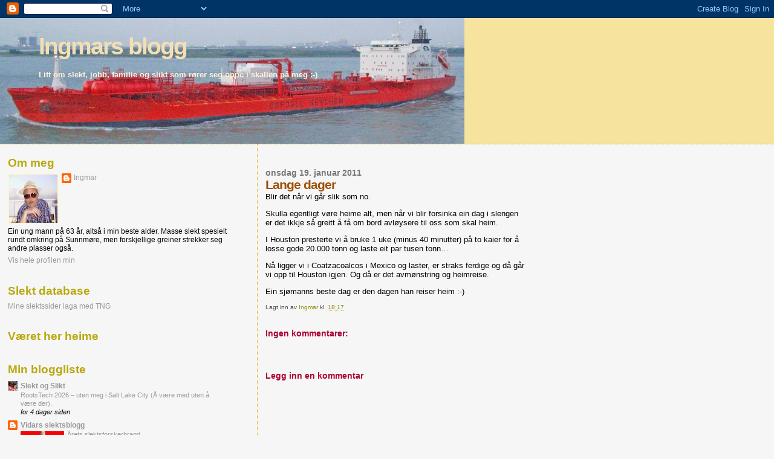

--- FILE ---
content_type: text/html; charset=UTF-8
request_url: https://ingmarsblogg.blogspot.com/2011/01/lange-dager.html
body_size: 15121
content:
<!DOCTYPE html>
<html dir='ltr'>
<head>
<link href='https://www.blogger.com/static/v1/widgets/2944754296-widget_css_bundle.css' rel='stylesheet' type='text/css'/>
<meta content='text/html; charset=UTF-8' http-equiv='Content-Type'/>
<meta content='blogger' name='generator'/>
<link href='https://ingmarsblogg.blogspot.com/favicon.ico' rel='icon' type='image/x-icon'/>
<link href='http://ingmarsblogg.blogspot.com/2011/01/lange-dager.html' rel='canonical'/>
<link rel="alternate" type="application/atom+xml" title="Ingmars blogg - Atom" href="https://ingmarsblogg.blogspot.com/feeds/posts/default" />
<link rel="alternate" type="application/rss+xml" title="Ingmars blogg - RSS" href="https://ingmarsblogg.blogspot.com/feeds/posts/default?alt=rss" />
<link rel="service.post" type="application/atom+xml" title="Ingmars blogg - Atom" href="https://www.blogger.com/feeds/5683331776291222777/posts/default" />

<link rel="alternate" type="application/atom+xml" title="Ingmars blogg - Atom" href="https://ingmarsblogg.blogspot.com/feeds/420849075623846402/comments/default" />
<!--Can't find substitution for tag [blog.ieCssRetrofitLinks]-->
<meta content='http://ingmarsblogg.blogspot.com/2011/01/lange-dager.html' property='og:url'/>
<meta content='Lange dager' property='og:title'/>
<meta content='Blir det når vi går slik som no. Skulla egentligt vøre heime alt, men når vi blir forsinka ein dag i slengen er det ikkje så greitt å få om ...' property='og:description'/>
<title>Ingmars blogg: Lange dager</title>
<style id='page-skin-1' type='text/css'><!--
/*
* Blogger Template Style
*
* Sand Dollar
* by Jason Sutter
* Updated by Blogger Team
*/
body {
margin:0px;
padding:0px;
background:#f6f6f6;
color:#000000;
font-size: small;
}
#outer-wrapper {
font:normal normal 100% 'Trebuchet MS',Trebuchet,Verdana,Sans-Serif;
}
a {
color:#DE7008;
}
a:hover {
color:#9E5205;
}
a img {
border-width: 0;
}
#content-wrapper {
padding-top: 0;
padding-right: 1em;
padding-bottom: 0;
padding-left: 1em;
}
@media all  {
div#main {
float:right;
width:66%;
padding-top:30px;
padding-right:0;
padding-bottom:10px;
padding-left:1em;
border-left:dotted 1px #e0ad12;
word-wrap: break-word; /* fix for long text breaking sidebar float in IE */
overflow: hidden;     /* fix for long non-text content breaking IE sidebar float */
}
div#sidebar {
margin-top:20px;
margin-right:0px;
margin-bottom:0px;
margin-left:0;
padding:0px;
text-align:left;
float: left;
width: 31%;
word-wrap: break-word; /* fix for long text breaking sidebar float in IE */
overflow: hidden;     /* fix for long non-text content breaking IE sidebar float */
}
}
@media handheld  {
div#main {
float:none;
width:90%;
}
div#sidebar {
padding-top:30px;
padding-right:7%;
padding-bottom:10px;
padding-left:3%;
}
}
#header {
padding-top:0px;
padding-right:0px;
padding-bottom:0px;
padding-left:0px;
margin-top:0px;
margin-right:0px;
margin-bottom:0px;
margin-left:0px;
border-bottom:dotted 1px #e0ad12;
background:#F5E39e;
}
h1 a:link  {
text-decoration:none;
color:#F5DEB3
}
h1 a:visited  {
text-decoration:none;
color:#F5DEB3
}
h1,h2,h3 {
margin: 0;
}
h1 {
padding-top:25px;
padding-right:0px;
padding-bottom:10px;
padding-left:5%;
color:#F5DEB3;
background:#fff6d2;
font:normal bold 300% Verdana,Sans-Serif;
letter-spacing:-2px;
}
h3.post-title {
color:#9E5205;
font:normal bold 160% Verdana,Sans-Serif;
letter-spacing:-1px;
}
h3.post-title a,
h3.post-title a:visited {
color: #9E5205;
}
h2.date-header  {
margin-top:10px;
margin-right:0px;
margin-bottom:0px;
margin-left:0px;
color:#777777;
font: normal bold 105% 'Trebuchet MS',Trebuchet,Verdana,Sans-serif;
}
h4 {
color:#aa0033;
}
#sidebar h2 {
color:#B8A80D;
margin:0px;
padding:0px;
font:normal bold 150% Verdana,Sans-serif;
}
#sidebar .widget {
margin-top:0px;
margin-right:0px;
margin-bottom:33px;
margin-left:0px;
padding-top:0px;
padding-right:0px;
padding-bottom:0px;
padding-left:0px;
font-size:95%;
}
#sidebar ul {
list-style-type:none;
padding-left: 0;
margin-top: 0;
}
#sidebar li {
margin-top:0px;
margin-right:0px;
margin-bottom:0px;
margin-left:0px;
padding-top:0px;
padding-right:0px;
padding-bottom:0px;
padding-left:0px;
list-style-type:none;
font-size:95%;
}
.description {
padding:0px;
margin-top:7px;
margin-right:12%;
margin-bottom:7px;
margin-left:5%;
color:#fff3dd;
background:transparent;
font:bold 100% Verdana,Sans-Serif;
}
.post {
margin-top:0px;
margin-right:0px;
margin-bottom:30px;
margin-left:0px;
}
.post strong {
color:#000000;
font-weight:bold;
}
pre,code {
color:#999999;
}
strike {
color:#999999;
}
.post-footer  {
padding:0px;
margin:0px;
color:#444444;
font-size:80%;
}
.post-footer a {
border:none;
color:#968a0a;
text-decoration:none;
}
.post-footer a:hover {
text-decoration:underline;
}
#comments {
padding:0px;
font-size:110%;
font-weight:bold;
}
.comment-author {
margin-top: 10px;
}
.comment-body {
font-size:100%;
font-weight:normal;
color:black;
}
.comment-footer {
padding-bottom:20px;
color:#444444;
font-size:80%;
font-weight:normal;
display:inline;
margin-right:10px
}
.deleted-comment  {
font-style:italic;
color:gray;
}
.comment-link  {
margin-left:.6em;
}
.profile-textblock {
clear: both;
margin-left: 0;
}
.profile-img {
float: left;
margin-top: 0;
margin-right: 5px;
margin-bottom: 5px;
margin-left: 0;
border: 2px solid #fff6d2;
}
#sidebar a:link  {
color:#999999;
text-decoration:none;
}
#sidebar a:active  {
color:#ff0000;
text-decoration:none;
}
#sidebar a:visited  {
color:sidebarlinkcolor;
text-decoration:none;
}
#sidebar a:hover {
color:#B8A80D;
text-decoration:none;
}
.feed-links {
clear: both;
line-height: 2.5em;
}
#blog-pager-newer-link {
float: left;
}
#blog-pager-older-link {
float: right;
}
#blog-pager {
text-align: center;
}
.clear {
clear: both;
}
.widget-content {
margin-top: 0.5em;
}
/** Tweaks for layout editor preview */
body#layout #outer-wrapper {
margin-top: 0;
}
body#layout #main,
body#layout #sidebar {
margin-top: 10px;
padding-top: 0;
}

--></style>
<link href='https://www.blogger.com/dyn-css/authorization.css?targetBlogID=5683331776291222777&amp;zx=2303326e-d652-4e89-ba5f-52f8939b7244' media='none' onload='if(media!=&#39;all&#39;)media=&#39;all&#39;' rel='stylesheet'/><noscript><link href='https://www.blogger.com/dyn-css/authorization.css?targetBlogID=5683331776291222777&amp;zx=2303326e-d652-4e89-ba5f-52f8939b7244' rel='stylesheet'/></noscript>
<meta name='google-adsense-platform-account' content='ca-host-pub-1556223355139109'/>
<meta name='google-adsense-platform-domain' content='blogspot.com'/>

</head>
<body>
<div class='navbar section' id='navbar'><div class='widget Navbar' data-version='1' id='Navbar1'><script type="text/javascript">
    function setAttributeOnload(object, attribute, val) {
      if(window.addEventListener) {
        window.addEventListener('load',
          function(){ object[attribute] = val; }, false);
      } else {
        window.attachEvent('onload', function(){ object[attribute] = val; });
      }
    }
  </script>
<div id="navbar-iframe-container"></div>
<script type="text/javascript" src="https://apis.google.com/js/platform.js"></script>
<script type="text/javascript">
      gapi.load("gapi.iframes:gapi.iframes.style.bubble", function() {
        if (gapi.iframes && gapi.iframes.getContext) {
          gapi.iframes.getContext().openChild({
              url: 'https://www.blogger.com/navbar/5683331776291222777?po\x3d420849075623846402\x26origin\x3dhttps://ingmarsblogg.blogspot.com',
              where: document.getElementById("navbar-iframe-container"),
              id: "navbar-iframe"
          });
        }
      });
    </script><script type="text/javascript">
(function() {
var script = document.createElement('script');
script.type = 'text/javascript';
script.src = '//pagead2.googlesyndication.com/pagead/js/google_top_exp.js';
var head = document.getElementsByTagName('head')[0];
if (head) {
head.appendChild(script);
}})();
</script>
</div></div>
<div id='outer-wrapper'><div id='wrap2'>
<!-- skip links for text browsers -->
<span id='skiplinks' style='display:none;'>
<a href='#main'>skip to main </a> |
      <a href='#sidebar'>skip to sidebar</a>
</span>
<div id='header-wrapper'>
<div class='header section' id='header'><div class='widget Header' data-version='1' id='Header1'>
<div id="header-inner" style="background-image: url(&quot;//4.bp.blogspot.com/_TpCDSEXkV7k/Si4oCejO2HI/AAAAAAAAAGY/elC36EaRzmw/S768/Bow+Firda+Bolivar+Road+Houston+sep+2006+no+2.jpg&quot;); background-position: left; min-height: 208px; _height: 208px; background-repeat: no-repeat; ">
<div class='titlewrapper' style='background: transparent'>
<h1 class='title' style='background: transparent; border-width: 0px'>
<a href='https://ingmarsblogg.blogspot.com/'>
Ingmars blogg
</a>
</h1>
</div>
<div class='descriptionwrapper'>
<p class='description'><span>Litt om slekt, jobb, familie og slikt som rører seg oppe i skallen på meg  :-)</span></p>
</div>
</div>
</div></div>
</div>
<div id='content-wrapper'>
<div id='crosscol-wrapper' style='text-align:center'>
<div class='crosscol no-items section' id='crosscol'></div>
</div>
<div id='main-wrapper'>
<div class='main section' id='main'><div class='widget Blog' data-version='1' id='Blog1'>
<div class='blog-posts hfeed'>

          <div class="date-outer">
        
<h2 class='date-header'><span>onsdag 19. januar 2011</span></h2>

          <div class="date-posts">
        
<div class='post-outer'>
<div class='post hentry uncustomized-post-template' itemprop='blogPost' itemscope='itemscope' itemtype='http://schema.org/BlogPosting'>
<meta content='5683331776291222777' itemprop='blogId'/>
<meta content='420849075623846402' itemprop='postId'/>
<a name='420849075623846402'></a>
<h3 class='post-title entry-title' itemprop='name'>
Lange dager
</h3>
<div class='post-header'>
<div class='post-header-line-1'></div>
</div>
<div class='post-body entry-content' id='post-body-420849075623846402' itemprop='description articleBody'>
Blir det n&#229;r vi g&#229;r slik som no.<p>Skulla egentligt v&#248;re heime alt, men n&#229;r vi blir forsinka ein dag i slengen<br>er det ikkje s&#229; greitt &#229; f&#229; om bord avl&#248;ysere til oss som skal heim.<p>I Houston presterte vi &#229; bruke 1 uke (minus 40 minutter) p&#229; to kaier for &#229;<br>losse gode 20.000 tonn og laste eit par tusen tonn&hellip;<p>N&#229; ligger vi i Coatzacoalcos i Mexico og laster, er straks ferdige og d&#229; g&#229;r<br>vi opp til Houston igjen. Og d&#229; er det avm&#248;nstring og heimreise.<p>Ein sj&#248;manns beste dag er den dagen han reiser heim :-)
<div style='clear: both;'></div>
</div>
<div class='post-footer'>
<div class='post-footer-line post-footer-line-1'>
<span class='post-author vcard'>
Lagt inn av
<span class='fn' itemprop='author' itemscope='itemscope' itemtype='http://schema.org/Person'>
<meta content='https://www.blogger.com/profile/16376944537558373234' itemprop='url'/>
<a class='g-profile' href='https://www.blogger.com/profile/16376944537558373234' rel='author' title='author profile'>
<span itemprop='name'>Ingmar</span>
</a>
</span>
</span>
<span class='post-timestamp'>
kl.
<meta content='http://ingmarsblogg.blogspot.com/2011/01/lange-dager.html' itemprop='url'/>
<a class='timestamp-link' href='https://ingmarsblogg.blogspot.com/2011/01/lange-dager.html' rel='bookmark' title='permanent link'><abbr class='published' itemprop='datePublished' title='2011-01-19T18:17:00+01:00'>18:17</abbr></a>
</span>
<span class='post-comment-link'>
</span>
<span class='post-icons'>
<span class='item-control blog-admin pid-1960520364'>
<a href='https://www.blogger.com/post-edit.g?blogID=5683331776291222777&postID=420849075623846402&from=pencil' title='Rediger innlegg'>
<img alt='' class='icon-action' height='18' src='https://resources.blogblog.com/img/icon18_edit_allbkg.gif' width='18'/>
</a>
</span>
</span>
<div class='post-share-buttons goog-inline-block'>
</div>
</div>
<div class='post-footer-line post-footer-line-2'>
<span class='post-labels'>
</span>
</div>
<div class='post-footer-line post-footer-line-3'>
<span class='post-location'>
</span>
</div>
</div>
</div>
<div class='comments' id='comments'>
<a name='comments'></a>
<h4>Ingen kommentarer:</h4>
<div id='Blog1_comments-block-wrapper'>
<dl class='avatar-comment-indent' id='comments-block'>
</dl>
</div>
<p class='comment-footer'>
<div class='comment-form'>
<a name='comment-form'></a>
<h4 id='comment-post-message'>Legg inn en kommentar</h4>
<p>
</p>
<a href='https://www.blogger.com/comment/frame/5683331776291222777?po=420849075623846402&hl=no&saa=85391&origin=https://ingmarsblogg.blogspot.com' id='comment-editor-src'></a>
<iframe allowtransparency='true' class='blogger-iframe-colorize blogger-comment-from-post' frameborder='0' height='410px' id='comment-editor' name='comment-editor' src='' width='100%'></iframe>
<script src='https://www.blogger.com/static/v1/jsbin/2830521187-comment_from_post_iframe.js' type='text/javascript'></script>
<script type='text/javascript'>
      BLOG_CMT_createIframe('https://www.blogger.com/rpc_relay.html');
    </script>
</div>
</p>
</div>
</div>

        </div></div>
      
</div>
<div class='blog-pager' id='blog-pager'>
<span id='blog-pager-newer-link'>
<a class='blog-pager-newer-link' href='https://ingmarsblogg.blogspot.com/2011/01/ny-tng-slektsdatabase-lagt-ut.html' id='Blog1_blog-pager-newer-link' title='Nyere innlegg'>Nyere innlegg</a>
</span>
<span id='blog-pager-older-link'>
<a class='blog-pager-older-link' href='https://ingmarsblogg.blogspot.com/2011/01/godt-nyttar.html' id='Blog1_blog-pager-older-link' title='Eldre innlegg'>Eldre innlegg</a>
</span>
<a class='home-link' href='https://ingmarsblogg.blogspot.com/'>Startsiden</a>
</div>
<div class='clear'></div>
<div class='post-feeds'>
<div class='feed-links'>
Abonner på:
<a class='feed-link' href='https://ingmarsblogg.blogspot.com/feeds/420849075623846402/comments/default' target='_blank' type='application/atom+xml'>Legg inn kommentarer (Atom)</a>
</div>
</div>
</div></div>
</div>
<div id='sidebar-wrapper'>
<div class='sidebar section' id='sidebar'><div class='widget Profile' data-version='1' id='Profile2'>
<h2>Om meg</h2>
<div class='widget-content'>
<a href='https://www.blogger.com/profile/16376944537558373234'><img alt='Bildet mitt' class='profile-img' height='80' src='//blogger.googleusercontent.com/img/b/R29vZ2xl/AVvXsEgez82KRsSxXhN4sL_i29XLzgDDAZFesnZaHHJQiJ6BeD7B1VbLXcv_Vp7sLLyHafvZb7VOiIeVFcGW3BVLAWqIExoWu4LpIUPberLFF-51hL7olbCVVpdvJmcVVXThPA/s130/*' width='80'/></a>
<dl class='profile-datablock'>
<dt class='profile-data'>
<a class='profile-name-link g-profile' href='https://www.blogger.com/profile/16376944537558373234' rel='author' style='background-image: url(//www.blogger.com/img/logo-16.png);'>
Ingmar
</a>
</dt>
<dd class='profile-textblock'>Ein ung mann på 63 år, altså i min beste alder. 
Masse slekt spesielt rundt omkring på Sunnmøre, men forskjellige greiner strekker seg andre plasser også.</dd>
</dl>
<a class='profile-link' href='https://www.blogger.com/profile/16376944537558373234' rel='author'>Vis hele profilen min</a>
<div class='clear'></div>
</div>
</div><div class='widget LinkList' data-version='1' id='LinkList1'>
<h2>Slekt database</h2>
<div class='widget-content'>
<ul>
<li><a href='http://ingmarseth.net/'>Mine slektssider laga med TNG</a></li>
</ul>
<div class='clear'></div>
</div>
</div><div class='widget HTML' data-version='1' id='HTML4'>
<h2 class='title'>Været her heime</h2>
<div class='widget-content'>
<script src="//www.yr.no/stad/Noreg/Møre_og_Romsdal/Haram/Søvik/ekstern_boks_liten.js" type="text/javascript"></script><noscript><a href="http://www.yr.no/stad/Noreg/Møre_og_Romsdal/Haram/Søvik/">yr.no: Vêrvarsel for Søvik</a></noscript>
</div>
<div class='clear'></div>
</div><div class='widget HTML' data-version='1' id='HTML5'>
<div class='widget-content'>
<script src="//www.gmodules.com/ig/ifr?url=http://www.google.com/ig/modules/translatemypage.xml&amp;up_source_language=no&amp;w=160&amp;h=60&amp;title&amp;border&amp;output=js"></script>
</div>
<div class='clear'></div>
</div><div class='widget BlogList' data-version='1' id='BlogList1'>
<h2 class='title'>Min bloggliste</h2>
<div class='widget-content'>
<div class='blog-list-container' id='BlogList1_container'>
<ul id='BlogList1_blogs'>
<li style='display: block;'>
<div class='blog-icon'>
<img data-lateloadsrc='https://lh3.googleusercontent.com/blogger_img_proxy/AEn0k_uaHKYGccjHKRPRDugctA-hMuxXhweicjNGkn0NeGMyTx0yxhcJolA0dWFsRokrV_r4MTkS-AeeXXoF8rwz297CsdcXDTE=s16-w16-h16' height='16' width='16'/>
</div>
<div class='blog-content'>
<div class='blog-title'>
<a href='https://www.lailanc.no' target='_blank'>
Slekt og Slikt</a>
</div>
<div class='item-content'>
<span class='item-title'>
<a href='https://www.lailanc.no/rootstech-2026-uten-meg-i-salt-lake-city-a-vaere-der-uten-a-vaere-der/' target='_blank'>
RootsTech 2026 &#8211; uten meg i Salt Lake City (Å være med uten å være der).
</a>
</span>
<div class='item-time'>
for 4 dager siden
</div>
</div>
</div>
<div style='clear: both;'></div>
</li>
<li style='display: block;'>
<div class='blog-icon'>
<img data-lateloadsrc='https://lh3.googleusercontent.com/blogger_img_proxy/AEn0k_sBBrqCHrKKoPlvefBVfGeCy4vMGckBxZWa5vK1kSdglZtT3ZEPcgEZ0BUgG-ihC1BCmkB_sMGyn8O414WmMF6cBLYR_8eh09w-aNx8pYVRX2q_J1o=s16-w16-h16' height='16' width='16'/>
</div>
<div class='blog-content'>
<div class='blog-title'>
<a href='http://vidarsslektsblogg.blogspot.com/' target='_blank'>
Vidars slektsblogg</a>
</div>
<div class='item-content'>
<div class='item-thumbnail'>
<a href='http://vidarsslektsblogg.blogspot.com/' target='_blank'>
<img alt='' border='0' height='72' src='https://blogger.googleusercontent.com/img/b/R29vZ2xl/AVvXsEj3Of9XdvWvcNO1xHzshcLxD1LVMyO75U7ec4OAlPB_8tfQHSyQ-Lry1igomR0j6az1MmgopCCyXXjjVdlFKQ9ai_ZGX_DTgEhplCeH9EYTIaJxyrAkqrtsLqeFaCbsvYkErsHO8LE2BGW8cn5L8oLO5P6YjF-ks4XvjraT1XWaN5lnvP3qxcgUKxsJ/s72-c/Gemini_Generated_Image_12qalq12qalq12qa.png' width='72'/>
</a>
</div>
<span class='item-title'>
<a href='http://vidarsslektsblogg.blogspot.com/2025/12/arets-slektsforskerbragd.html' target='_blank'>
Årets slektsforskerbragd
</a>
</span>
<div class='item-time'>
for 3 uker siden
</div>
</div>
</div>
<div style='clear: both;'></div>
</li>
<li style='display: block;'>
<div class='blog-icon'>
<img data-lateloadsrc='https://lh3.googleusercontent.com/blogger_img_proxy/AEn0k_sGmSck_VurgQHpL4FIZa_CYHNKKcmmGZ7ZmwRgx1_hRFlP_HxfsozE255cjlGN3p9NsI5EGIP2po9P5iz-MmrM27TMOkiAd94zjKS8G7Gu=s16-w16-h16' height='16' width='16'/>
</div>
<div class='blog-content'>
<div class='blog-title'>
<a href='https://ebokhyllami.blogspot.com/' target='_blank'>
ebokhylla mi</a>
</div>
<div class='item-content'>
<span class='item-title'>
<a href='https://ebokhyllami.blogspot.com/2025/12/jeg-har-omsider-innsett-realitetene.html' target='_blank'>
Jeg har omsider innsett realitetene...
</a>
</span>
<div class='item-time'>
for 5 uker siden
</div>
</div>
</div>
<div style='clear: both;'></div>
</li>
<li style='display: block;'>
<div class='blog-icon'>
<img data-lateloadsrc='https://lh3.googleusercontent.com/blogger_img_proxy/AEn0k_uh6obVAwlzPmLGYlWoXd6y4FDE1Cg1VsC71_TkVr6DMRyiHVAEFQ9IVXa-U9Y9cVas775ZVrmFaSEyD2ciCXnUyw=s16-w16-h16' height='16' width='16'/>
</div>
<div class='blog-content'>
<div class='blog-title'>
<a href='http://saritha.org' target='_blank'>
Harmoni i Harald-huset!</a>
</div>
<div class='item-content'>
<span class='item-title'>
<a href='http://saritha.org/hvem-er-jeg/' target='_blank'>
Hvem er jeg?
</a>
</span>
<div class='item-time'>
for 5 år siden
</div>
</div>
</div>
<div style='clear: both;'></div>
</li>
<li style='display: block;'>
<div class='blog-icon'>
<img data-lateloadsrc='https://lh3.googleusercontent.com/blogger_img_proxy/AEn0k_sPONkaMjBhct5ZViMdyj9-L9_kh4hSA8VTzdadKiRhL3hYHlrVfnroPckxY5bw65zyd_wWSG1r_W8jZrLUSbJA5MOAYO8mLddWVzQ=s16-w16-h16' height='16' width='16'/>
</div>
<div class='blog-content'>
<div class='blog-title'>
<a href='http://tidogrom.blogspot.com/' target='_blank'>
Tid & rom</a>
</div>
<div class='item-content'>
<div class='item-thumbnail'>
<a href='http://tidogrom.blogspot.com/' target='_blank'>
<img alt='' border='0' height='72' src='https://blogger.googleusercontent.com/img/b/R29vZ2xl/AVvXsEh_0E_qDSkjw1qXGVYHmy1rRQ3xiJS3FLRXsB65Vnbe-u0SNzXiZo1HePi2e8Xa5MgNbGH2M4_fM1HxejVaEPphy4Q4Zw-grWJCXdFph4t-d9rtPzliJ2kiTfLF53lcx-IcrapNxsH0fnc/s72-c/Havnefogd+Johansen%2560s+barn%252C+med+FT.jpg' width='72'/>
</a>
</div>
<span class='item-title'>
<a href='http://tidogrom.blogspot.com/2019/10/folketellinger-er-ditt-familiealbum.html' target='_blank'>
Folketellinger er ditt familiealbum
</a>
</span>
<div class='item-time'>
for 6 år siden
</div>
</div>
</div>
<div style='clear: both;'></div>
</li>
<li style='display: block;'>
<div class='blog-icon'>
<img data-lateloadsrc='https://lh3.googleusercontent.com/blogger_img_proxy/AEn0k_vwDwMP1sCspGskZ5LUr6Fy3rf0_Po40_EylysJxrIONCw0pksdu23PlX1Nl6ALbV2w5vyjK6lAyb0s3C2jLumQj8VltiBRJp3n3iqFe-2WD5A-=s16-w16-h16' height='16' width='16'/>
</div>
<div class='blog-content'>
<div class='blog-title'>
<a href='https://renathe-johanne.blogspot.com/' target='_blank'>
Renathe's verden</a>
</div>
<div class='item-content'>
<div class='item-thumbnail'>
<a href='https://renathe-johanne.blogspot.com/' target='_blank'>
<img alt='' border='0' height='72' src='https://blogger.googleusercontent.com/img/b/R29vZ2xl/AVvXsEgiIcBtOhLdZur9BkIgMNs42pfK8mHF9KnL944gxZvWh3HX_YX97UgVE25PpT2Egj1cRsMI9lZ3WMrIUlMb7rDS7tW8xomiosRqjUkGiOlXG1qf615IcV7_DCpmUznwAs72izb_sC-g8R4/s72-c/20191002_144207a.jpg' width='72'/>
</a>
</div>
<span class='item-title'>
<a href='https://renathe-johanne.blogspot.com/2019/10/vekttabell-for-kvinner-og-menn-1952.html' target='_blank'>
Vekttabell for kvinner og menn - 1952
</a>
</span>
<div class='item-time'>
for 6 år siden
</div>
</div>
</div>
<div style='clear: both;'></div>
</li>
<li style='display: block;'>
<div class='blog-icon'>
<img data-lateloadsrc='https://lh3.googleusercontent.com/blogger_img_proxy/AEn0k_tmkclJwoAa3MKifzhH4RGfvnVA2CNva9cKSl4Fos84J-4HjjgU2ZiUBZsFbnuFKcVf4oLLMENbBiF9a6iU9jReoVdfRd1k1mk=s16-w16-h16' height='16' width='16'/>
</div>
<div class='blog-content'>
<div class='blog-title'>
<a href='https://www.skramstad.net' target='_blank'>
LivS Blogg</a>
</div>
<div class='item-content'>
<span class='item-title'>
<a href='https://www.skramstad.net/2019/04/22/mitt-barndomshjem/' target='_blank'>
Mitt barndomshjem
</a>
</span>
<div class='item-time'>
for 6 år siden
</div>
</div>
</div>
<div style='clear: both;'></div>
</li>
<li style='display: block;'>
<div class='blog-icon'>
<img data-lateloadsrc='https://lh3.googleusercontent.com/blogger_img_proxy/AEn0k_s_KFEoGmauQDrfk49UHAppy9ahoWlVkm4-MUupAuYUC4CGj6aEx6cXM9KMuxnby80jPWDAKaVhwC27x--uY6N84aMIKlkNFdXSPA=s16-w16-h16' height='16' width='16'/>
</div>
<div class='blog-content'>
<div class='blog-title'>
<a href='https://livofs.blogspot.com/' target='_blank'>
Min digitale verden</a>
</div>
<div class='item-content'>
<div class='item-thumbnail'>
<a href='https://livofs.blogspot.com/' target='_blank'>
<img alt='' border='0' height='72' src='https://blogger.googleusercontent.com/img/b/R29vZ2xl/AVvXsEjM2JRqKmH89e3Xy3W9jKpb9yDSlbW-yF8nY-8V-JSpF0gt5z_WvJ0SswuQgNpOolIse5ZBFCTtVuoCrU69zIENDFs8CwG-gBvrkMFKuQtHcGQw1H5hA8Gzfp_YR3hLTNgho57aoiKhsn2u/s72-c/kildeliste1.jpg' width='72'/>
</a>
</div>
<span class='item-title'>
<a href='https://livofs.blogspot.com/2018/07/bruk-av-kildeutklippstavle.html' target='_blank'>
Bruk av kildeutklippstavle
</a>
</span>
<div class='item-time'>
for 7 år siden
</div>
</div>
</div>
<div style='clear: both;'></div>
</li>
<li style='display: block;'>
<div class='blog-icon'>
<img data-lateloadsrc='https://lh3.googleusercontent.com/blogger_img_proxy/AEn0k_u1YSKzhrrojjiUCsxIHcpOIa5shPQbsdsIGOHJfNsjQ-y4gy_iCsqfK5VH3ZmSFMqd9QrM1fRQpUg7Tt_4qiHj1rZkFIgm_TY0jg=s16-w16-h16' height='16' width='16'/>
</div>
<div class='blog-content'>
<div class='blog-title'>
<a href='http://oddvarmj.blogspot.com/' target='_blank'>
Min skriveblogg</a>
</div>
<div class='item-content'>
<span class='item-title'>
<a href='http://oddvarmj.blogspot.com/2018/02/mte-i-s-februar-2017.html' target='_blank'>
Møte i S&D-ST Februar 2018
</a>
</span>
<div class='item-time'>
for 7 år siden
</div>
</div>
</div>
<div style='clear: both;'></div>
</li>
<li style='display: block;'>
<div class='blog-icon'>
<img data-lateloadsrc='https://lh3.googleusercontent.com/blogger_img_proxy/AEn0k_tvLFsDNKlCi4xGz4VrmhU0jIHKjlN-uU3WT5mewpf9hHRq75bFvOCTefxYJ1oJDH0cGO8pkfFErPWMGwy3fGeu0vKH0yYhgV56EcYvACaE=s16-w16-h16' height='16' width='16'/>
</div>
<div class='blog-content'>
<div class='blog-title'>
<a href='http://ingmarsblogg.blogspot.com/' target='_blank'>
Ingmars blogg</a>
</div>
<div class='item-content'>
<div class='item-thumbnail'>
<a href='http://ingmarsblogg.blogspot.com/' target='_blank'>
<img alt='' border='0' height='72' src='https://blogger.googleusercontent.com/img/b/R29vZ2xl/AVvXsEhpUpEyCfvuycRnisnlSSlcZ82dqrJ0vNyEZBjQtj1IS53oljoVNt9qkkucnPLF7i6TAnBvuVopMR2cNnJr1IUxVyH7pBjtjMXdDIXqYQDfzbujQCe5YrFADZ_xfmf9E3je7cd-fbYP7aDv/s72-c/julenisse+2017b.jpg' width='72'/>
</a>
</div>
<span class='item-title'>
<a href='http://ingmarsblogg.blogspot.com/2017/12/god-jul-fra-ingmar-rod-og-sofie.html' target='_blank'>
God jul frå Ingmar, Rod og Sofie
</a>
</span>
<div class='item-time'>
for 8 år siden
</div>
</div>
</div>
<div style='clear: both;'></div>
</li>
<li style='display: none;'>
<div class='blog-icon'>
<img data-lateloadsrc='https://lh3.googleusercontent.com/blogger_img_proxy/AEn0k_s1VNhbaej-CCm7Fk6lM_vt2-FtkwyxT5b3vMuI60OvNnZzGAbnxJOfPjC7yVMbTB9qnDRUvmAD71ELOsv0NDiVyXmiDO7RRYri=s16-w16-h16' height='16' width='16'/>
</div>
<div class='blog-content'>
<div class='blog-title'>
<a href='https://www.tilfedrene.com' target='_blank'>
Barnas hjerter til fedrene</a>
</div>
<div class='item-content'>
<span class='item-title'>
<a href='https://www.tilfedrene.com/hvorfor-het-de-sa-mye-fint-og-rart-for-gamle-jentenavn-funnet-ved-slektsforskning/?utm_source=rss&utm_medium=rss&utm_campaign=hvorfor-het-de-sa-mye-fint-og-rart-for-gamle-jentenavn-funnet-ved-slektsforskning' target='_blank'>
Hvorfor het de så mye fint og rart før? Gamle jentenavn funnet ved 
slektsforskning
</a>
</span>
<div class='item-time'>
for 8 år siden
</div>
</div>
</div>
<div style='clear: both;'></div>
</li>
<li style='display: none;'>
<div class='blog-icon'>
<img data-lateloadsrc='https://lh3.googleusercontent.com/blogger_img_proxy/AEn0k_tWhR2y1hviYFt5Yc2Tr6su4nm1KJfUye-4hmi5cqySG2C1bQhHoLquN1_ajbl8Q4AZk8i2W14wK-Xr7sDhYBeYzHq0KL6Cu_zjqpGFQ_qi8A=s16-w16-h16' height='16' width='16'/>
</div>
<div class='blog-content'>
<div class='blog-title'>
<a href='http://evaslilleblogg.blogspot.com/' target='_blank'>
Eva`s lille blogg</a>
</div>
<div class='item-content'>
<span class='item-title'>
<a href='http://evaslilleblogg.blogspot.com/2016/01/carol-2015.html' target='_blank'>
Carol (2015)
</a>
</span>
<div class='item-time'>
for 10 år siden
</div>
</div>
</div>
<div style='clear: both;'></div>
</li>
<li style='display: none;'>
<div class='blog-icon'>
<img data-lateloadsrc='https://lh3.googleusercontent.com/blogger_img_proxy/AEn0k_vynFGQWkn8kg49JO4NSNruE1_ybUC3JHWT5biYHQT9VVEFoTol14K8m55VWwBvqiNmTYi-ytx3wBxJaxUEA1T6aXdkgNITirOA5lQv9w=s16-w16-h16' height='16' width='16'/>
</div>
<div class='blog-content'>
<div class='blog-title'>
<a href='http://kalliope69.blogspot.com/' target='_blank'>
Anitas blogg</a>
</div>
<div class='item-content'>
<div class='item-thumbnail'>
<a href='http://kalliope69.blogspot.com/' target='_blank'>
<img alt="" border="0" height="72" src="//1.bp.blogspot.com/-DtTWlWoFrJQ/U5SfL7jF_0I/AAAAAAAABEA/YnjKlI-Bl4c/s72-c/O&#39;hoi_liten.jpg" width="72">
</a>
</div>
<span class='item-title'>
<a href='http://kalliope69.blogspot.com/2014/06/tverrfaglig-eksamen-pa-hib.html' target='_blank'>
Tverrfaglig eksamen på HiB
</a>
</span>
<div class='item-time'>
for 11 år siden
</div>
</div>
</div>
<div style='clear: both;'></div>
</li>
<li style='display: none;'>
<div class='blog-icon'>
<img data-lateloadsrc='https://lh3.googleusercontent.com/blogger_img_proxy/AEn0k_sLB8HlJLGgJ0jxSm2mP-eK7B_Vq2C_C9RUoS2FIazS1LSMrx-EDmdqmbmNjoFu9WtIPf6JGgWMqt0GJF4CivR_MXMEgZJmMgdhS_yVOg=s16-w16-h16' height='16' width='16'/>
</div>
<div class='blog-content'>
<div class='blog-title'>
<a href='http://genealogiit.blogspot.com/' target='_blank'>
Genit - Liv Marit</a>
</div>
<div class='item-content'>
<span class='item-title'>
<a href='http://genealogiit.blogspot.com/2013/11/flytting-av-blogg.html' target='_blank'>
Flytting av blogg
</a>
</span>
<div class='item-time'>
for 12 år siden
</div>
</div>
</div>
<div style='clear: both;'></div>
</li>
<li style='display: none;'>
<div class='blog-icon'>
<img data-lateloadsrc='https://lh3.googleusercontent.com/blogger_img_proxy/AEn0k_vf2Zboqpo9I2_bE3LN5VxmC5RvN0K94sbv7A-r2FbiWXv5YCnQORp8UGjwjTW5ev0zY5lAy58ft23Zh8UV9aLr2xiCfWE=s16-w16-h16' height='16' width='16'/>
</div>
<div class='blog-content'>
<div class='blog-title'>
<a href='http://www.anetavle.net/' target='_blank'>
Hennings slektsblogg</a>
</div>
<div class='item-content'>
<span class='item-title'>
<a href='http://iloapp.anetavle.net/blog/www?Home&post=38' target='_blank'>
Litt å transkribere
</a>
</span>
<div class='item-time'>
for 12 år siden
</div>
</div>
</div>
<div style='clear: both;'></div>
</li>
<li style='display: none;'>
<div class='blog-icon'>
<img data-lateloadsrc='https://lh3.googleusercontent.com/blogger_img_proxy/AEn0k_si7Ba4fkVIrMyAyNOnxiMImqQXTauX61tu9gpDUD-oQ8GxfpsNoF9j56l_-RANMn8-JtUBXHB501BHCZBbLpH9jXSsEoN-jos8JJ90fiAbBw=s16-w16-h16' height='16' width='16'/>
</div>
<div class='blog-content'>
<div class='blog-title'>
<a href='http://petters-slekt.blogspot.com/' target='_blank'>
PetterS - Slektsblogg</a>
</div>
<div class='item-content'>
<span class='item-title'>
<a href='http://petters-slekt.blogspot.com/2013/04/nesten-pa-dagen-aret.html' target='_blank'>
Nesten på dagen året...
</a>
</span>
<div class='item-time'>
for 12 år siden
</div>
</div>
</div>
<div style='clear: both;'></div>
</li>
<li style='display: none;'>
<div class='blog-icon'>
<img data-lateloadsrc='https://lh3.googleusercontent.com/blogger_img_proxy/AEn0k_vWN1ufoeJaqbKD7Twe5tOe6pfvrJWHjgY-GsK3ZeRh5zrfkFhXVP43Fx36P2RSJtaove1QpWGptv6h_4gBLnsHSAPE=s16-w16-h16' height='16' width='16'/>
</div>
<div class='blog-content'>
<div class='blog-title'>
<a href='https://www.aasegg.no' target='_blank'>
Torills blogg</a>
</div>
<div class='item-content'>
<span class='item-title'>
<a href='http://www.aasegg.no/blogg/?p=537' target='_blank'>
Blogg
</a>
</span>
<div class='item-time'>
for 13 år siden
</div>
</div>
</div>
<div style='clear: both;'></div>
</li>
<li style='display: none;'>
<div class='blog-icon'>
<img data-lateloadsrc='https://lh3.googleusercontent.com/blogger_img_proxy/AEn0k_vR0g4QPqBx6TUc0f6K2YvZVvYonz-VqmCsXXY9Hv_tWMlX6RpDJVwolw-2M1rFyc9MHnxEvMFZElEn0CDONIJwSHgw7vaW38-DXDo=s16-w16-h16' height='16' width='16'/>
</div>
<div class='blog-content'>
<div class='blog-title'>
<a href='http://kaskilli.blogspot.com/' target='_blank'>
Anne-Lise`s lille hjørne</a>
</div>
<div class='item-content'>
<div class='item-thumbnail'>
<a href='http://kaskilli.blogspot.com/' target='_blank'>
<img alt="" border="0" height="72" src="//1.bp.blogspot.com/-xUSsg4bkp74/UCVosVrRPuI/AAAAAAAAEfw/RKoHmpkYq-Q/s72-c/Botne+Skole+016.JPG" width="72">
</a>
</div>
<span class='item-title'>
<a href='http://kaskilli.blogspot.com/2012/08/botne-skole-klar-for-nytt-skolear.html' target='_blank'>
Botne skole, klar for nytt skoleår
</a>
</span>
<div class='item-time'>
for 13 år siden
</div>
</div>
</div>
<div style='clear: both;'></div>
</li>
<li style='display: none;'>
<div class='blog-icon'>
<img data-lateloadsrc='https://lh3.googleusercontent.com/blogger_img_proxy/AEn0k_s05gNFO4vm5TBWhwK6ytqu_rOmrpqmELw2VT4-exMLm0Apgn66Z4Chddc4r-vnCLwFmPPzfuSF8NCai_1misrsbvBbK2iLvws=s16-w16-h16' height='16' width='16'/>
</div>
<div class='blog-content'>
<div class='blog-title'>
<a href='http://999liv.blogspot.com/' target='_blank'>
Slekt og handikapp</a>
</div>
<div class='item-content'>
<span class='item-title'>
<a href='http://999liv.blogspot.com/2012/06/diskriminering.html' target='_blank'>
Diskriminering
</a>
</span>
<div class='item-time'>
for 13 år siden
</div>
</div>
</div>
<div style='clear: both;'></div>
</li>
<li style='display: none;'>
<div class='blog-icon'>
<img data-lateloadsrc='https://lh3.googleusercontent.com/blogger_img_proxy/AEn0k_sVuLve2IN7pcrfvMl_a9oQwsI-Sw3QA4klQx5RJoF1RqfRAhOlGsE6TLAVnSCEU14XJwoORXGW_PWhDtJFfYNcnNUcISyRA6uH4tVVVyx6UjUoSeY=s16-w16-h16' height='16' width='16'/>
</div>
<div class='blog-content'>
<div class='blog-title'>
<a href='http://brittsslektsblogg.blogspot.com/' target='_blank'>
BrittN&#180;s slektsblogg</a>
</div>
<div class='item-content'>
<div class='item-thumbnail'>
<a href='http://brittsslektsblogg.blogspot.com/' target='_blank'>
<img alt="" border="0" height="72" src="//4.bp.blogspot.com/-Ub1HDquhYKM/TxViVIlu4-I/AAAAAAAABX4/4iLiIrJuUWg/s72-c/89+%2528762+x+504%2529.jpg" width="72">
</a>
</div>
<span class='item-title'>
<a href='http://brittsslektsblogg.blogspot.com/2012/01/tilfeldigheter-igjen.html' target='_blank'>
Tilfeldigheter igjen
</a>
</span>
<div class='item-time'>
for 13 år siden
</div>
</div>
</div>
<div style='clear: both;'></div>
</li>
<li style='display: none;'>
<div class='blog-icon'>
<img data-lateloadsrc='https://lh3.googleusercontent.com/blogger_img_proxy/AEn0k_uQOs259_U_lEae_20wnw3w1sn3EPvSN7ehWAXPp9JDjo2ClwUY8kqDjyxBFGCxM8wvzMvms80Akq52ltc=s16-w16-h16' height='16' width='16'/>
</div>
<div class='blog-content'>
<div class='blog-title'>
<a href='https://eri.no' target='_blank'>
JanE sin "blogg"</a>
</div>
<div class='item-content'>
<span class='item-title'>
<a href='http://eri.no/lyd-og-bilde-p%C3%A5-kryss-og-tvers' target='_blank'>
Lyd og bilde på kryss og tvers
</a>
</span>
<div class='item-time'>
for 15 år siden
</div>
</div>
</div>
<div style='clear: both;'></div>
</li>
<li style='display: none;'>
<div class='blog-icon'>
<img data-lateloadsrc='https://lh3.googleusercontent.com/blogger_img_proxy/AEn0k_uET3IaOyUawv9Meb6MK9zzSwTQ6n-adCmy3l5yKUCNsSs4WJTZF7jQ9rWh89MCsd7rJLZbdK11vvO3FX_BOOqcrBOc3DxanfL63L1Go7M3I1r-=s16-w16-h16' height='16' width='16'/>
</div>
<div class='blog-content'>
<div class='blog-title'>
<a href='http://tonesslektogfoto.blogspot.com/' target='_blank'>
Tones slekt og foto</a>
</div>
<div class='item-content'>
<div class='item-thumbnail'>
<a href='http://tonesslektogfoto.blogspot.com/' target='_blank'>
<img alt='' border='0' height='72' src='https://blogger.googleusercontent.com/img/b/R29vZ2xl/AVvXsEhlghw0_XdAe6qBVl_dKTlb4LLu2EdLg2tHNdxjFh7oE7R-0fmpoguhw56TkojyX7eqp5Hf7jmL7fK6Am1f4S-ij8yTeoooZeT4RLy7uI2NdF2ZCUN_OwQDa09fW8Q3XbsQJP7EqyRWjeA/s72-c/Bilde-063+kopi.jpg' width='72'/>
</a>
</div>
<span class='item-title'>
<a href='http://tonesslektogfoto.blogspot.com/2010/03/thoresen-pose-1-bilde-63.html' target='_blank'>
Thoresen, pose 1, bilde 63
</a>
</span>
<div class='item-time'>
for 15 år siden
</div>
</div>
</div>
<div style='clear: both;'></div>
</li>
<li style='display: none;'>
<div class='blog-icon'>
<img data-lateloadsrc='https://lh3.googleusercontent.com/blogger_img_proxy/AEn0k_tb_OOhKYHMKhluuxkdTjw2wvGKAB7lAjsA-8wNkU1_rUkmsGkAUxHrYrkHdXDtpUI-Ld5Tck8pbswGApqJBTJ_u-2BrbzIPf_t=s16-w16-h16' height='16' width='16'/>
</div>
<div class='blog-content'>
<div class='blog-title'>
<a href='http://lailanc.blogspot.com/' target='_blank'>
Slekt og slikt!, gammal utgave</a>
</div>
<div class='item-content'>
<div class='item-thumbnail'>
<a href='http://lailanc.blogspot.com/' target='_blank'>
<img alt="" border="0" height="72" src="//1.bp.blogspot.com/_PBn9-2wDCFw/R8VgVt9bRlI/AAAAAAAADvw/hQ4zw0_ETG0/s72-c/0540vhl.JPG" width="72">
</a>
</div>
<span class='item-title'>
<a href='https://lailanc.blogspot.com/2008/02/koke-skrubbe-bre.html' target='_blank'>
Kristiania og vannet....
</a>
</span>
<div class='item-time'>
for 17 år siden
</div>
</div>
</div>
<div style='clear: both;'></div>
</li>
<li style='display: none;'>
<div class='blog-icon'>
<img data-lateloadsrc='https://lh3.googleusercontent.com/blogger_img_proxy/AEn0k_tYvxSlk42bJ0mJzF3wYwN-hPEal5K2LTmp886FIo6z-iAL70eA4fpJS40A_nG9YMY7lEKYcXQ873gDXuafL5CzBpMa_aF5VwJvAUx1-pdioi0=s16-w16-h16' height='16' width='16'/>
</div>
<div class='blog-content'>
<div class='blog-title'>
<a href='http://bjartee.comli.com/?feed=rss2' target='_blank'>
Bjartes blogg - For dei søte</a>
</div>
<div class='item-content'>
<span class='item-title'>
<!--Can't find substitution for tag [item.itemTitle]-->
</span>
<div class='item-time'>
<!--Can't find substitution for tag [item.timePeriodSinceLastUpdate]-->
</div>
</div>
</div>
<div style='clear: both;'></div>
</li>
<li style='display: none;'>
<div class='blog-icon'>
<img data-lateloadsrc='https://lh3.googleusercontent.com/blogger_img_proxy/AEn0k_vxaegpbhxH5eGqF14yqBwb9ZhUZhKyHFmLPQ-YqUtOSEeMj5FZCZtleb6Ah9OdryZvyB75qvkEU1FqBTlofY9CU2xbsMo=s16-w16-h16' height='16' width='16'/>
</div>
<div class='blog-content'>
<div class='blog-title'>
<a href='http://www.disnorge.no/cms/lederblogg.xml' target='_blank'>
Torills lederblogg - DIS Norge</a>
</div>
<div class='item-content'>
<span class='item-title'>
<!--Can't find substitution for tag [item.itemTitle]-->
</span>
<div class='item-time'>
<!--Can't find substitution for tag [item.timePeriodSinceLastUpdate]-->
</div>
</div>
</div>
<div style='clear: both;'></div>
</li>
<li style='display: none;'>
<div class='blog-icon'>
<img data-lateloadsrc='https://lh3.googleusercontent.com/blogger_img_proxy/AEn0k_v9RqXfEXqUoLBUpzsZx9lO18Zv7GrNggQHSsg1NpKcpJwGYaiC4AtRN9p_p8OVd-XLXJwoAdgW_8cgukD9RGYeQlpBPQmuWDnwzsk=s16-w16-h16' height='16' width='16'/>
</div>
<div class='blog-content'>
<div class='blog-title'>
<a href='http://bt-olsen.no/?q=rss.xml' target='_blank'>
Bjørn-Tore's blogg</a>
</div>
<div class='item-content'>
<span class='item-title'>
<!--Can't find substitution for tag [item.itemTitle]-->
</span>
<div class='item-time'>
<!--Can't find substitution for tag [item.timePeriodSinceLastUpdate]-->
</div>
</div>
</div>
<div style='clear: both;'></div>
</li>
<li style='display: none;'>
<div class='blog-icon'>
<img data-lateloadsrc='https://lh3.googleusercontent.com/blogger_img_proxy/AEn0k_tD3Z8dnP-D8mtvPS1hKcG__ID-QvpFnfLnuQ2HrmXB2ERs5y1VqVdH6Ktf_mzo07_Fx55IEnVP_URnSE-ojJdeKnI1MA=s16-w16-h16' height='16' width='16'/>
</div>
<div class='blog-content'>
<div class='blog-title'>
<a href='http://simenovrebo.net/feed/' target='_blank'>
Simen sin blogg</a>
</div>
<div class='item-content'>
<span class='item-title'>
<!--Can't find substitution for tag [item.itemTitle]-->
</span>
<div class='item-time'>
<!--Can't find substitution for tag [item.timePeriodSinceLastUpdate]-->
</div>
</div>
</div>
<div style='clear: both;'></div>
</li>
<li style='display: none;'>
<div class='blog-icon'>
<img data-lateloadsrc='https://lh3.googleusercontent.com/blogger_img_proxy/AEn0k_uFial6wbiOMoBRQqj9GBOmweZVZxP9hTKI3vaQCaQtMAGu33sU6l5zLwNiXcJpbnwjeehaXg5esDxcclgdqGKr3vWi_FU=s16-w16-h16' height='16' width='16'/>
</div>
<div class='blog-content'>
<div class='blog-title'>
<a href='http://sannes.blogg.se/' target='_blank'>
Sannes - En blogg om släktforskning -</a>
</div>
<div class='item-content'>
<span class='item-title'>
<!--Can't find substitution for tag [item.itemTitle]-->
</span>
<div class='item-time'>
<!--Can't find substitution for tag [item.timePeriodSinceLastUpdate]-->
</div>
</div>
</div>
<div style='clear: both;'></div>
</li>
<li style='display: none;'>
<div class='blog-icon'>
<img data-lateloadsrc='https://lh3.googleusercontent.com/blogger_img_proxy/AEn0k_uHQjJtIdOHfHqs27TYBCXVbXYJM66eTsVd0MkVGmJUKIAQU40cJS1OcMYIWnMqMa4mbxEbjf_OP1QnDfejEBfNiLbY97hZDY5prC-KQ_MK6Q=s16-w16-h16' height='16' width='16'/>
</div>
<div class='blog-content'>
<div class='blog-title'>
<a href='http://slektsbloggen.blogspot.com/feeds/posts/default' target='_blank'>
Slektsbloggen til Per-Olav</a>
</div>
<div class='item-content'>
<span class='item-title'>
<!--Can't find substitution for tag [item.itemTitle]-->
</span>
<div class='item-time'>
<!--Can't find substitution for tag [item.timePeriodSinceLastUpdate]-->
</div>
</div>
</div>
<div style='clear: both;'></div>
</li>
<li style='display: none;'>
<div class='blog-icon'>
<img data-lateloadsrc='https://lh3.googleusercontent.com/blogger_img_proxy/AEn0k_vIfnSrcBmlUJXgugDKwSuUY6zPDqjKMLaTpKSZtjO0_1JzIaoY16bCMrI7QUJA_x8wErznS5pa_kEIvyYAyKCcPKI6WSLmYOYz6_aK=s16-w16-h16' height='16' width='16'/>
</div>
<div class='blog-content'>
<div class='blog-title'>
<a href='http://willyslekt.blogspot.com/feeds/posts/default' target='_blank'>
Willys notater om slekt og andre ting</a>
</div>
<div class='item-content'>
<span class='item-title'>
<!--Can't find substitution for tag [item.itemTitle]-->
</span>
<div class='item-time'>
<!--Can't find substitution for tag [item.timePeriodSinceLastUpdate]-->
</div>
</div>
</div>
<div style='clear: both;'></div>
</li>
<li style='display: none;'>
<div class='blog-icon'>
<img data-lateloadsrc='https://lh3.googleusercontent.com/blogger_img_proxy/AEn0k_tTJmtuQwLGV-0BxoBbto8GmCQ-tHwU9jMvQf2U9Cf4A3zQNdhyL5oFqnWcArINl9ULR7CacKlw18eQ3pbDJ-UK-O-1P5XNxqsLHZlSN6E8eQ=s16-w16-h16' height='16' width='16'/>
</div>
<div class='blog-content'>
<div class='blog-title'>
<a href='http://slektsplassen.blogspot.com/feeds/posts/default' target='_blank'>
Saritha's slektsblogg</a>
</div>
<div class='item-content'>
<span class='item-title'>
<!--Can't find substitution for tag [item.itemTitle]-->
</span>
<div class='item-time'>
<!--Can't find substitution for tag [item.timePeriodSinceLastUpdate]-->
</div>
</div>
</div>
<div style='clear: both;'></div>
</li>
<li style='display: none;'>
<div class='blog-icon'>
<img data-lateloadsrc='https://lh3.googleusercontent.com/blogger_img_proxy/AEn0k_uB9o9_sQUgrOT0uyU2wdgirfuMY8m171LjwJ5jlCH5F7Nrtsp0ew-CnbzcXSqmE7U1zkZsJ65s_M7TylvdECZNoPIMjYpC_5711mAAHNCa=s16-w16-h16' height='16' width='16'/>
</div>
<div class='blog-content'>
<div class='blog-title'>
<a href='http://monicabetten.blogspot.com/feeds/posts/default' target='_blank'>
Livets Skole</a>
</div>
<div class='item-content'>
<span class='item-title'>
<!--Can't find substitution for tag [item.itemTitle]-->
</span>
<div class='item-time'>
<!--Can't find substitution for tag [item.timePeriodSinceLastUpdate]-->
</div>
</div>
</div>
<div style='clear: both;'></div>
</li>
</ul>
<div class='show-option'>
<span id='BlogList1_show-n' style='display: none;'>
<a href='javascript:void(0)' onclick='return false;'>
Vis 10
</a>
</span>
<span id='BlogList1_show-all' style='margin-left: 5px;'>
<a href='javascript:void(0)' onclick='return false;'>
Vis alle
</a>
</span>
</div>
<div class='clear'></div>
</div>
</div>
</div><div class='widget Followers' data-version='1' id='Followers1'>
<h2 class='title'>Følgere</h2>
<div class='widget-content'>
<div id='Followers1-wrapper'>
<div style='margin-right:2px;'>
<div><script type="text/javascript" src="https://apis.google.com/js/platform.js"></script>
<div id="followers-iframe-container"></div>
<script type="text/javascript">
    window.followersIframe = null;
    function followersIframeOpen(url) {
      gapi.load("gapi.iframes", function() {
        if (gapi.iframes && gapi.iframes.getContext) {
          window.followersIframe = gapi.iframes.getContext().openChild({
            url: url,
            where: document.getElementById("followers-iframe-container"),
            messageHandlersFilter: gapi.iframes.CROSS_ORIGIN_IFRAMES_FILTER,
            messageHandlers: {
              '_ready': function(obj) {
                window.followersIframe.getIframeEl().height = obj.height;
              },
              'reset': function() {
                window.followersIframe.close();
                followersIframeOpen("https://www.blogger.com/followers/frame/5683331776291222777?colors\x3dCgt0cmFuc3BhcmVudBILdHJhbnNwYXJlbnQaByMwMDAwMDAiByM5OTk5OTkqByNmNmY2ZjYyByM5RTUyMDU6ByMwMDAwMDBCByM5OTk5OTlKByMwMDAwMDBSByM5OTk5OTlaC3RyYW5zcGFyZW50\x26pageSize\x3d21\x26hl\x3dno\x26origin\x3dhttps://ingmarsblogg.blogspot.com");
              },
              'open': function(url) {
                window.followersIframe.close();
                followersIframeOpen(url);
              }
            }
          });
        }
      });
    }
    followersIframeOpen("https://www.blogger.com/followers/frame/5683331776291222777?colors\x3dCgt0cmFuc3BhcmVudBILdHJhbnNwYXJlbnQaByMwMDAwMDAiByM5OTk5OTkqByNmNmY2ZjYyByM5RTUyMDU6ByMwMDAwMDBCByM5OTk5OTlKByMwMDAwMDBSByM5OTk5OTlaC3RyYW5zcGFyZW50\x26pageSize\x3d21\x26hl\x3dno\x26origin\x3dhttps://ingmarsblogg.blogspot.com");
  </script></div>
</div>
</div>
<div class='clear'></div>
</div>
</div><div class='widget HTML' data-version='1' id='HTML3'>
<h2 class='title'>Besøk siden 10. Des. 2008</h2>
<div class='widget-content'>
<script language="javascript" src="https://www.webstat.no/?br/ingma2"></script>
</div>
<div class='clear'></div>
</div><div class='widget BlogArchive' data-version='1' id='BlogArchive2'>
<h2>Bloggarkiv</h2>
<div class='widget-content'>
<div id='ArchiveList'>
<div id='BlogArchive2_ArchiveList'>
<ul class='hierarchy'>
<li class='archivedate collapsed'>
<a class='toggle' href='javascript:void(0)'>
<span class='zippy'>

        &#9658;&#160;
      
</span>
</a>
<a class='post-count-link' href='https://ingmarsblogg.blogspot.com/2021/'>
2021
</a>
<span class='post-count' dir='ltr'>(1)</span>
<ul class='hierarchy'>
<li class='archivedate collapsed'>
<a class='toggle' href='javascript:void(0)'>
<span class='zippy'>

        &#9658;&#160;
      
</span>
</a>
<a class='post-count-link' href='https://ingmarsblogg.blogspot.com/2021/08/'>
august
</a>
<span class='post-count' dir='ltr'>(1)</span>
</li>
</ul>
</li>
</ul>
<ul class='hierarchy'>
<li class='archivedate collapsed'>
<a class='toggle' href='javascript:void(0)'>
<span class='zippy'>

        &#9658;&#160;
      
</span>
</a>
<a class='post-count-link' href='https://ingmarsblogg.blogspot.com/2017/'>
2017
</a>
<span class='post-count' dir='ltr'>(2)</span>
<ul class='hierarchy'>
<li class='archivedate collapsed'>
<a class='toggle' href='javascript:void(0)'>
<span class='zippy'>

        &#9658;&#160;
      
</span>
</a>
<a class='post-count-link' href='https://ingmarsblogg.blogspot.com/2017/12/'>
desember
</a>
<span class='post-count' dir='ltr'>(1)</span>
</li>
</ul>
<ul class='hierarchy'>
<li class='archivedate collapsed'>
<a class='toggle' href='javascript:void(0)'>
<span class='zippy'>

        &#9658;&#160;
      
</span>
</a>
<a class='post-count-link' href='https://ingmarsblogg.blogspot.com/2017/04/'>
april
</a>
<span class='post-count' dir='ltr'>(1)</span>
</li>
</ul>
</li>
</ul>
<ul class='hierarchy'>
<li class='archivedate collapsed'>
<a class='toggle' href='javascript:void(0)'>
<span class='zippy'>

        &#9658;&#160;
      
</span>
</a>
<a class='post-count-link' href='https://ingmarsblogg.blogspot.com/2016/'>
2016
</a>
<span class='post-count' dir='ltr'>(8)</span>
<ul class='hierarchy'>
<li class='archivedate collapsed'>
<a class='toggle' href='javascript:void(0)'>
<span class='zippy'>

        &#9658;&#160;
      
</span>
</a>
<a class='post-count-link' href='https://ingmarsblogg.blogspot.com/2016/12/'>
desember
</a>
<span class='post-count' dir='ltr'>(3)</span>
</li>
</ul>
<ul class='hierarchy'>
<li class='archivedate collapsed'>
<a class='toggle' href='javascript:void(0)'>
<span class='zippy'>

        &#9658;&#160;
      
</span>
</a>
<a class='post-count-link' href='https://ingmarsblogg.blogspot.com/2016/11/'>
november
</a>
<span class='post-count' dir='ltr'>(1)</span>
</li>
</ul>
<ul class='hierarchy'>
<li class='archivedate collapsed'>
<a class='toggle' href='javascript:void(0)'>
<span class='zippy'>

        &#9658;&#160;
      
</span>
</a>
<a class='post-count-link' href='https://ingmarsblogg.blogspot.com/2016/10/'>
oktober
</a>
<span class='post-count' dir='ltr'>(2)</span>
</li>
</ul>
<ul class='hierarchy'>
<li class='archivedate collapsed'>
<a class='toggle' href='javascript:void(0)'>
<span class='zippy'>

        &#9658;&#160;
      
</span>
</a>
<a class='post-count-link' href='https://ingmarsblogg.blogspot.com/2016/03/'>
mars
</a>
<span class='post-count' dir='ltr'>(2)</span>
</li>
</ul>
</li>
</ul>
<ul class='hierarchy'>
<li class='archivedate collapsed'>
<a class='toggle' href='javascript:void(0)'>
<span class='zippy'>

        &#9658;&#160;
      
</span>
</a>
<a class='post-count-link' href='https://ingmarsblogg.blogspot.com/2015/'>
2015
</a>
<span class='post-count' dir='ltr'>(9)</span>
<ul class='hierarchy'>
<li class='archivedate collapsed'>
<a class='toggle' href='javascript:void(0)'>
<span class='zippy'>

        &#9658;&#160;
      
</span>
</a>
<a class='post-count-link' href='https://ingmarsblogg.blogspot.com/2015/12/'>
desember
</a>
<span class='post-count' dir='ltr'>(3)</span>
</li>
</ul>
<ul class='hierarchy'>
<li class='archivedate collapsed'>
<a class='toggle' href='javascript:void(0)'>
<span class='zippy'>

        &#9658;&#160;
      
</span>
</a>
<a class='post-count-link' href='https://ingmarsblogg.blogspot.com/2015/11/'>
november
</a>
<span class='post-count' dir='ltr'>(1)</span>
</li>
</ul>
<ul class='hierarchy'>
<li class='archivedate collapsed'>
<a class='toggle' href='javascript:void(0)'>
<span class='zippy'>

        &#9658;&#160;
      
</span>
</a>
<a class='post-count-link' href='https://ingmarsblogg.blogspot.com/2015/10/'>
oktober
</a>
<span class='post-count' dir='ltr'>(2)</span>
</li>
</ul>
<ul class='hierarchy'>
<li class='archivedate collapsed'>
<a class='toggle' href='javascript:void(0)'>
<span class='zippy'>

        &#9658;&#160;
      
</span>
</a>
<a class='post-count-link' href='https://ingmarsblogg.blogspot.com/2015/08/'>
august
</a>
<span class='post-count' dir='ltr'>(1)</span>
</li>
</ul>
<ul class='hierarchy'>
<li class='archivedate collapsed'>
<a class='toggle' href='javascript:void(0)'>
<span class='zippy'>

        &#9658;&#160;
      
</span>
</a>
<a class='post-count-link' href='https://ingmarsblogg.blogspot.com/2015/03/'>
mars
</a>
<span class='post-count' dir='ltr'>(1)</span>
</li>
</ul>
<ul class='hierarchy'>
<li class='archivedate collapsed'>
<a class='toggle' href='javascript:void(0)'>
<span class='zippy'>

        &#9658;&#160;
      
</span>
</a>
<a class='post-count-link' href='https://ingmarsblogg.blogspot.com/2015/01/'>
januar
</a>
<span class='post-count' dir='ltr'>(1)</span>
</li>
</ul>
</li>
</ul>
<ul class='hierarchy'>
<li class='archivedate collapsed'>
<a class='toggle' href='javascript:void(0)'>
<span class='zippy'>

        &#9658;&#160;
      
</span>
</a>
<a class='post-count-link' href='https://ingmarsblogg.blogspot.com/2014/'>
2014
</a>
<span class='post-count' dir='ltr'>(8)</span>
<ul class='hierarchy'>
<li class='archivedate collapsed'>
<a class='toggle' href='javascript:void(0)'>
<span class='zippy'>

        &#9658;&#160;
      
</span>
</a>
<a class='post-count-link' href='https://ingmarsblogg.blogspot.com/2014/12/'>
desember
</a>
<span class='post-count' dir='ltr'>(2)</span>
</li>
</ul>
<ul class='hierarchy'>
<li class='archivedate collapsed'>
<a class='toggle' href='javascript:void(0)'>
<span class='zippy'>

        &#9658;&#160;
      
</span>
</a>
<a class='post-count-link' href='https://ingmarsblogg.blogspot.com/2014/11/'>
november
</a>
<span class='post-count' dir='ltr'>(1)</span>
</li>
</ul>
<ul class='hierarchy'>
<li class='archivedate collapsed'>
<a class='toggle' href='javascript:void(0)'>
<span class='zippy'>

        &#9658;&#160;
      
</span>
</a>
<a class='post-count-link' href='https://ingmarsblogg.blogspot.com/2014/08/'>
august
</a>
<span class='post-count' dir='ltr'>(1)</span>
</li>
</ul>
<ul class='hierarchy'>
<li class='archivedate collapsed'>
<a class='toggle' href='javascript:void(0)'>
<span class='zippy'>

        &#9658;&#160;
      
</span>
</a>
<a class='post-count-link' href='https://ingmarsblogg.blogspot.com/2014/04/'>
april
</a>
<span class='post-count' dir='ltr'>(1)</span>
</li>
</ul>
<ul class='hierarchy'>
<li class='archivedate collapsed'>
<a class='toggle' href='javascript:void(0)'>
<span class='zippy'>

        &#9658;&#160;
      
</span>
</a>
<a class='post-count-link' href='https://ingmarsblogg.blogspot.com/2014/03/'>
mars
</a>
<span class='post-count' dir='ltr'>(1)</span>
</li>
</ul>
<ul class='hierarchy'>
<li class='archivedate collapsed'>
<a class='toggle' href='javascript:void(0)'>
<span class='zippy'>

        &#9658;&#160;
      
</span>
</a>
<a class='post-count-link' href='https://ingmarsblogg.blogspot.com/2014/02/'>
februar
</a>
<span class='post-count' dir='ltr'>(1)</span>
</li>
</ul>
<ul class='hierarchy'>
<li class='archivedate collapsed'>
<a class='toggle' href='javascript:void(0)'>
<span class='zippy'>

        &#9658;&#160;
      
</span>
</a>
<a class='post-count-link' href='https://ingmarsblogg.blogspot.com/2014/01/'>
januar
</a>
<span class='post-count' dir='ltr'>(1)</span>
</li>
</ul>
</li>
</ul>
<ul class='hierarchy'>
<li class='archivedate collapsed'>
<a class='toggle' href='javascript:void(0)'>
<span class='zippy'>

        &#9658;&#160;
      
</span>
</a>
<a class='post-count-link' href='https://ingmarsblogg.blogspot.com/2013/'>
2013
</a>
<span class='post-count' dir='ltr'>(20)</span>
<ul class='hierarchy'>
<li class='archivedate collapsed'>
<a class='toggle' href='javascript:void(0)'>
<span class='zippy'>

        &#9658;&#160;
      
</span>
</a>
<a class='post-count-link' href='https://ingmarsblogg.blogspot.com/2013/12/'>
desember
</a>
<span class='post-count' dir='ltr'>(2)</span>
</li>
</ul>
<ul class='hierarchy'>
<li class='archivedate collapsed'>
<a class='toggle' href='javascript:void(0)'>
<span class='zippy'>

        &#9658;&#160;
      
</span>
</a>
<a class='post-count-link' href='https://ingmarsblogg.blogspot.com/2013/11/'>
november
</a>
<span class='post-count' dir='ltr'>(2)</span>
</li>
</ul>
<ul class='hierarchy'>
<li class='archivedate collapsed'>
<a class='toggle' href='javascript:void(0)'>
<span class='zippy'>

        &#9658;&#160;
      
</span>
</a>
<a class='post-count-link' href='https://ingmarsblogg.blogspot.com/2013/09/'>
september
</a>
<span class='post-count' dir='ltr'>(1)</span>
</li>
</ul>
<ul class='hierarchy'>
<li class='archivedate collapsed'>
<a class='toggle' href='javascript:void(0)'>
<span class='zippy'>

        &#9658;&#160;
      
</span>
</a>
<a class='post-count-link' href='https://ingmarsblogg.blogspot.com/2013/07/'>
juli
</a>
<span class='post-count' dir='ltr'>(2)</span>
</li>
</ul>
<ul class='hierarchy'>
<li class='archivedate collapsed'>
<a class='toggle' href='javascript:void(0)'>
<span class='zippy'>

        &#9658;&#160;
      
</span>
</a>
<a class='post-count-link' href='https://ingmarsblogg.blogspot.com/2013/06/'>
juni
</a>
<span class='post-count' dir='ltr'>(2)</span>
</li>
</ul>
<ul class='hierarchy'>
<li class='archivedate collapsed'>
<a class='toggle' href='javascript:void(0)'>
<span class='zippy'>

        &#9658;&#160;
      
</span>
</a>
<a class='post-count-link' href='https://ingmarsblogg.blogspot.com/2013/05/'>
mai
</a>
<span class='post-count' dir='ltr'>(2)</span>
</li>
</ul>
<ul class='hierarchy'>
<li class='archivedate collapsed'>
<a class='toggle' href='javascript:void(0)'>
<span class='zippy'>

        &#9658;&#160;
      
</span>
</a>
<a class='post-count-link' href='https://ingmarsblogg.blogspot.com/2013/04/'>
april
</a>
<span class='post-count' dir='ltr'>(2)</span>
</li>
</ul>
<ul class='hierarchy'>
<li class='archivedate collapsed'>
<a class='toggle' href='javascript:void(0)'>
<span class='zippy'>

        &#9658;&#160;
      
</span>
</a>
<a class='post-count-link' href='https://ingmarsblogg.blogspot.com/2013/03/'>
mars
</a>
<span class='post-count' dir='ltr'>(3)</span>
</li>
</ul>
<ul class='hierarchy'>
<li class='archivedate collapsed'>
<a class='toggle' href='javascript:void(0)'>
<span class='zippy'>

        &#9658;&#160;
      
</span>
</a>
<a class='post-count-link' href='https://ingmarsblogg.blogspot.com/2013/02/'>
februar
</a>
<span class='post-count' dir='ltr'>(2)</span>
</li>
</ul>
<ul class='hierarchy'>
<li class='archivedate collapsed'>
<a class='toggle' href='javascript:void(0)'>
<span class='zippy'>

        &#9658;&#160;
      
</span>
</a>
<a class='post-count-link' href='https://ingmarsblogg.blogspot.com/2013/01/'>
januar
</a>
<span class='post-count' dir='ltr'>(2)</span>
</li>
</ul>
</li>
</ul>
<ul class='hierarchy'>
<li class='archivedate collapsed'>
<a class='toggle' href='javascript:void(0)'>
<span class='zippy'>

        &#9658;&#160;
      
</span>
</a>
<a class='post-count-link' href='https://ingmarsblogg.blogspot.com/2012/'>
2012
</a>
<span class='post-count' dir='ltr'>(43)</span>
<ul class='hierarchy'>
<li class='archivedate collapsed'>
<a class='toggle' href='javascript:void(0)'>
<span class='zippy'>

        &#9658;&#160;
      
</span>
</a>
<a class='post-count-link' href='https://ingmarsblogg.blogspot.com/2012/12/'>
desember
</a>
<span class='post-count' dir='ltr'>(3)</span>
</li>
</ul>
<ul class='hierarchy'>
<li class='archivedate collapsed'>
<a class='toggle' href='javascript:void(0)'>
<span class='zippy'>

        &#9658;&#160;
      
</span>
</a>
<a class='post-count-link' href='https://ingmarsblogg.blogspot.com/2012/11/'>
november
</a>
<span class='post-count' dir='ltr'>(2)</span>
</li>
</ul>
<ul class='hierarchy'>
<li class='archivedate collapsed'>
<a class='toggle' href='javascript:void(0)'>
<span class='zippy'>

        &#9658;&#160;
      
</span>
</a>
<a class='post-count-link' href='https://ingmarsblogg.blogspot.com/2012/10/'>
oktober
</a>
<span class='post-count' dir='ltr'>(2)</span>
</li>
</ul>
<ul class='hierarchy'>
<li class='archivedate collapsed'>
<a class='toggle' href='javascript:void(0)'>
<span class='zippy'>

        &#9658;&#160;
      
</span>
</a>
<a class='post-count-link' href='https://ingmarsblogg.blogspot.com/2012/09/'>
september
</a>
<span class='post-count' dir='ltr'>(2)</span>
</li>
</ul>
<ul class='hierarchy'>
<li class='archivedate collapsed'>
<a class='toggle' href='javascript:void(0)'>
<span class='zippy'>

        &#9658;&#160;
      
</span>
</a>
<a class='post-count-link' href='https://ingmarsblogg.blogspot.com/2012/08/'>
august
</a>
<span class='post-count' dir='ltr'>(3)</span>
</li>
</ul>
<ul class='hierarchy'>
<li class='archivedate collapsed'>
<a class='toggle' href='javascript:void(0)'>
<span class='zippy'>

        &#9658;&#160;
      
</span>
</a>
<a class='post-count-link' href='https://ingmarsblogg.blogspot.com/2012/07/'>
juli
</a>
<span class='post-count' dir='ltr'>(1)</span>
</li>
</ul>
<ul class='hierarchy'>
<li class='archivedate collapsed'>
<a class='toggle' href='javascript:void(0)'>
<span class='zippy'>

        &#9658;&#160;
      
</span>
</a>
<a class='post-count-link' href='https://ingmarsblogg.blogspot.com/2012/06/'>
juni
</a>
<span class='post-count' dir='ltr'>(19)</span>
</li>
</ul>
<ul class='hierarchy'>
<li class='archivedate collapsed'>
<a class='toggle' href='javascript:void(0)'>
<span class='zippy'>

        &#9658;&#160;
      
</span>
</a>
<a class='post-count-link' href='https://ingmarsblogg.blogspot.com/2012/05/'>
mai
</a>
<span class='post-count' dir='ltr'>(2)</span>
</li>
</ul>
<ul class='hierarchy'>
<li class='archivedate collapsed'>
<a class='toggle' href='javascript:void(0)'>
<span class='zippy'>

        &#9658;&#160;
      
</span>
</a>
<a class='post-count-link' href='https://ingmarsblogg.blogspot.com/2012/04/'>
april
</a>
<span class='post-count' dir='ltr'>(3)</span>
</li>
</ul>
<ul class='hierarchy'>
<li class='archivedate collapsed'>
<a class='toggle' href='javascript:void(0)'>
<span class='zippy'>

        &#9658;&#160;
      
</span>
</a>
<a class='post-count-link' href='https://ingmarsblogg.blogspot.com/2012/03/'>
mars
</a>
<span class='post-count' dir='ltr'>(3)</span>
</li>
</ul>
<ul class='hierarchy'>
<li class='archivedate collapsed'>
<a class='toggle' href='javascript:void(0)'>
<span class='zippy'>

        &#9658;&#160;
      
</span>
</a>
<a class='post-count-link' href='https://ingmarsblogg.blogspot.com/2012/02/'>
februar
</a>
<span class='post-count' dir='ltr'>(1)</span>
</li>
</ul>
<ul class='hierarchy'>
<li class='archivedate collapsed'>
<a class='toggle' href='javascript:void(0)'>
<span class='zippy'>

        &#9658;&#160;
      
</span>
</a>
<a class='post-count-link' href='https://ingmarsblogg.blogspot.com/2012/01/'>
januar
</a>
<span class='post-count' dir='ltr'>(2)</span>
</li>
</ul>
</li>
</ul>
<ul class='hierarchy'>
<li class='archivedate expanded'>
<a class='toggle' href='javascript:void(0)'>
<span class='zippy toggle-open'>

        &#9660;&#160;
      
</span>
</a>
<a class='post-count-link' href='https://ingmarsblogg.blogspot.com/2011/'>
2011
</a>
<span class='post-count' dir='ltr'>(30)</span>
<ul class='hierarchy'>
<li class='archivedate collapsed'>
<a class='toggle' href='javascript:void(0)'>
<span class='zippy'>

        &#9658;&#160;
      
</span>
</a>
<a class='post-count-link' href='https://ingmarsblogg.blogspot.com/2011/12/'>
desember
</a>
<span class='post-count' dir='ltr'>(2)</span>
</li>
</ul>
<ul class='hierarchy'>
<li class='archivedate collapsed'>
<a class='toggle' href='javascript:void(0)'>
<span class='zippy'>

        &#9658;&#160;
      
</span>
</a>
<a class='post-count-link' href='https://ingmarsblogg.blogspot.com/2011/11/'>
november
</a>
<span class='post-count' dir='ltr'>(3)</span>
</li>
</ul>
<ul class='hierarchy'>
<li class='archivedate collapsed'>
<a class='toggle' href='javascript:void(0)'>
<span class='zippy'>

        &#9658;&#160;
      
</span>
</a>
<a class='post-count-link' href='https://ingmarsblogg.blogspot.com/2011/10/'>
oktober
</a>
<span class='post-count' dir='ltr'>(2)</span>
</li>
</ul>
<ul class='hierarchy'>
<li class='archivedate collapsed'>
<a class='toggle' href='javascript:void(0)'>
<span class='zippy'>

        &#9658;&#160;
      
</span>
</a>
<a class='post-count-link' href='https://ingmarsblogg.blogspot.com/2011/09/'>
september
</a>
<span class='post-count' dir='ltr'>(2)</span>
</li>
</ul>
<ul class='hierarchy'>
<li class='archivedate collapsed'>
<a class='toggle' href='javascript:void(0)'>
<span class='zippy'>

        &#9658;&#160;
      
</span>
</a>
<a class='post-count-link' href='https://ingmarsblogg.blogspot.com/2011/08/'>
august
</a>
<span class='post-count' dir='ltr'>(1)</span>
</li>
</ul>
<ul class='hierarchy'>
<li class='archivedate collapsed'>
<a class='toggle' href='javascript:void(0)'>
<span class='zippy'>

        &#9658;&#160;
      
</span>
</a>
<a class='post-count-link' href='https://ingmarsblogg.blogspot.com/2011/07/'>
juli
</a>
<span class='post-count' dir='ltr'>(2)</span>
</li>
</ul>
<ul class='hierarchy'>
<li class='archivedate collapsed'>
<a class='toggle' href='javascript:void(0)'>
<span class='zippy'>

        &#9658;&#160;
      
</span>
</a>
<a class='post-count-link' href='https://ingmarsblogg.blogspot.com/2011/06/'>
juni
</a>
<span class='post-count' dir='ltr'>(2)</span>
</li>
</ul>
<ul class='hierarchy'>
<li class='archivedate collapsed'>
<a class='toggle' href='javascript:void(0)'>
<span class='zippy'>

        &#9658;&#160;
      
</span>
</a>
<a class='post-count-link' href='https://ingmarsblogg.blogspot.com/2011/05/'>
mai
</a>
<span class='post-count' dir='ltr'>(2)</span>
</li>
</ul>
<ul class='hierarchy'>
<li class='archivedate collapsed'>
<a class='toggle' href='javascript:void(0)'>
<span class='zippy'>

        &#9658;&#160;
      
</span>
</a>
<a class='post-count-link' href='https://ingmarsblogg.blogspot.com/2011/04/'>
april
</a>
<span class='post-count' dir='ltr'>(3)</span>
</li>
</ul>
<ul class='hierarchy'>
<li class='archivedate collapsed'>
<a class='toggle' href='javascript:void(0)'>
<span class='zippy'>

        &#9658;&#160;
      
</span>
</a>
<a class='post-count-link' href='https://ingmarsblogg.blogspot.com/2011/03/'>
mars
</a>
<span class='post-count' dir='ltr'>(4)</span>
</li>
</ul>
<ul class='hierarchy'>
<li class='archivedate collapsed'>
<a class='toggle' href='javascript:void(0)'>
<span class='zippy'>

        &#9658;&#160;
      
</span>
</a>
<a class='post-count-link' href='https://ingmarsblogg.blogspot.com/2011/02/'>
februar
</a>
<span class='post-count' dir='ltr'>(3)</span>
</li>
</ul>
<ul class='hierarchy'>
<li class='archivedate expanded'>
<a class='toggle' href='javascript:void(0)'>
<span class='zippy toggle-open'>

        &#9660;&#160;
      
</span>
</a>
<a class='post-count-link' href='https://ingmarsblogg.blogspot.com/2011/01/'>
januar
</a>
<span class='post-count' dir='ltr'>(4)</span>
<ul class='posts'>
<li><a href='https://ingmarsblogg.blogspot.com/2011/01/4-x-4-ein-utfordring.html'>4 x 4 Ein utfordring</a></li>
<li><a href='https://ingmarsblogg.blogspot.com/2011/01/ny-tng-slektsdatabase-lagt-ut.html'>Ny TNG slektsdatabase lagt ut</a></li>
<li><a href='https://ingmarsblogg.blogspot.com/2011/01/lange-dager.html'>Lange dager</a></li>
<li><a href='https://ingmarsblogg.blogspot.com/2011/01/godt-nyttar.html'>Godt nyttår</a></li>
</ul>
</li>
</ul>
</li>
</ul>
<ul class='hierarchy'>
<li class='archivedate collapsed'>
<a class='toggle' href='javascript:void(0)'>
<span class='zippy'>

        &#9658;&#160;
      
</span>
</a>
<a class='post-count-link' href='https://ingmarsblogg.blogspot.com/2010/'>
2010
</a>
<span class='post-count' dir='ltr'>(59)</span>
<ul class='hierarchy'>
<li class='archivedate collapsed'>
<a class='toggle' href='javascript:void(0)'>
<span class='zippy'>

        &#9658;&#160;
      
</span>
</a>
<a class='post-count-link' href='https://ingmarsblogg.blogspot.com/2010/12/'>
desember
</a>
<span class='post-count' dir='ltr'>(4)</span>
</li>
</ul>
<ul class='hierarchy'>
<li class='archivedate collapsed'>
<a class='toggle' href='javascript:void(0)'>
<span class='zippy'>

        &#9658;&#160;
      
</span>
</a>
<a class='post-count-link' href='https://ingmarsblogg.blogspot.com/2010/11/'>
november
</a>
<span class='post-count' dir='ltr'>(5)</span>
</li>
</ul>
<ul class='hierarchy'>
<li class='archivedate collapsed'>
<a class='toggle' href='javascript:void(0)'>
<span class='zippy'>

        &#9658;&#160;
      
</span>
</a>
<a class='post-count-link' href='https://ingmarsblogg.blogspot.com/2010/10/'>
oktober
</a>
<span class='post-count' dir='ltr'>(5)</span>
</li>
</ul>
<ul class='hierarchy'>
<li class='archivedate collapsed'>
<a class='toggle' href='javascript:void(0)'>
<span class='zippy'>

        &#9658;&#160;
      
</span>
</a>
<a class='post-count-link' href='https://ingmarsblogg.blogspot.com/2010/09/'>
september
</a>
<span class='post-count' dir='ltr'>(4)</span>
</li>
</ul>
<ul class='hierarchy'>
<li class='archivedate collapsed'>
<a class='toggle' href='javascript:void(0)'>
<span class='zippy'>

        &#9658;&#160;
      
</span>
</a>
<a class='post-count-link' href='https://ingmarsblogg.blogspot.com/2010/08/'>
august
</a>
<span class='post-count' dir='ltr'>(5)</span>
</li>
</ul>
<ul class='hierarchy'>
<li class='archivedate collapsed'>
<a class='toggle' href='javascript:void(0)'>
<span class='zippy'>

        &#9658;&#160;
      
</span>
</a>
<a class='post-count-link' href='https://ingmarsblogg.blogspot.com/2010/07/'>
juli
</a>
<span class='post-count' dir='ltr'>(3)</span>
</li>
</ul>
<ul class='hierarchy'>
<li class='archivedate collapsed'>
<a class='toggle' href='javascript:void(0)'>
<span class='zippy'>

        &#9658;&#160;
      
</span>
</a>
<a class='post-count-link' href='https://ingmarsblogg.blogspot.com/2010/06/'>
juni
</a>
<span class='post-count' dir='ltr'>(4)</span>
</li>
</ul>
<ul class='hierarchy'>
<li class='archivedate collapsed'>
<a class='toggle' href='javascript:void(0)'>
<span class='zippy'>

        &#9658;&#160;
      
</span>
</a>
<a class='post-count-link' href='https://ingmarsblogg.blogspot.com/2010/05/'>
mai
</a>
<span class='post-count' dir='ltr'>(8)</span>
</li>
</ul>
<ul class='hierarchy'>
<li class='archivedate collapsed'>
<a class='toggle' href='javascript:void(0)'>
<span class='zippy'>

        &#9658;&#160;
      
</span>
</a>
<a class='post-count-link' href='https://ingmarsblogg.blogspot.com/2010/04/'>
april
</a>
<span class='post-count' dir='ltr'>(3)</span>
</li>
</ul>
<ul class='hierarchy'>
<li class='archivedate collapsed'>
<a class='toggle' href='javascript:void(0)'>
<span class='zippy'>

        &#9658;&#160;
      
</span>
</a>
<a class='post-count-link' href='https://ingmarsblogg.blogspot.com/2010/03/'>
mars
</a>
<span class='post-count' dir='ltr'>(8)</span>
</li>
</ul>
<ul class='hierarchy'>
<li class='archivedate collapsed'>
<a class='toggle' href='javascript:void(0)'>
<span class='zippy'>

        &#9658;&#160;
      
</span>
</a>
<a class='post-count-link' href='https://ingmarsblogg.blogspot.com/2010/02/'>
februar
</a>
<span class='post-count' dir='ltr'>(5)</span>
</li>
</ul>
<ul class='hierarchy'>
<li class='archivedate collapsed'>
<a class='toggle' href='javascript:void(0)'>
<span class='zippy'>

        &#9658;&#160;
      
</span>
</a>
<a class='post-count-link' href='https://ingmarsblogg.blogspot.com/2010/01/'>
januar
</a>
<span class='post-count' dir='ltr'>(5)</span>
</li>
</ul>
</li>
</ul>
<ul class='hierarchy'>
<li class='archivedate collapsed'>
<a class='toggle' href='javascript:void(0)'>
<span class='zippy'>

        &#9658;&#160;
      
</span>
</a>
<a class='post-count-link' href='https://ingmarsblogg.blogspot.com/2009/'>
2009
</a>
<span class='post-count' dir='ltr'>(69)</span>
<ul class='hierarchy'>
<li class='archivedate collapsed'>
<a class='toggle' href='javascript:void(0)'>
<span class='zippy'>

        &#9658;&#160;
      
</span>
</a>
<a class='post-count-link' href='https://ingmarsblogg.blogspot.com/2009/12/'>
desember
</a>
<span class='post-count' dir='ltr'>(4)</span>
</li>
</ul>
<ul class='hierarchy'>
<li class='archivedate collapsed'>
<a class='toggle' href='javascript:void(0)'>
<span class='zippy'>

        &#9658;&#160;
      
</span>
</a>
<a class='post-count-link' href='https://ingmarsblogg.blogspot.com/2009/11/'>
november
</a>
<span class='post-count' dir='ltr'>(4)</span>
</li>
</ul>
<ul class='hierarchy'>
<li class='archivedate collapsed'>
<a class='toggle' href='javascript:void(0)'>
<span class='zippy'>

        &#9658;&#160;
      
</span>
</a>
<a class='post-count-link' href='https://ingmarsblogg.blogspot.com/2009/10/'>
oktober
</a>
<span class='post-count' dir='ltr'>(6)</span>
</li>
</ul>
<ul class='hierarchy'>
<li class='archivedate collapsed'>
<a class='toggle' href='javascript:void(0)'>
<span class='zippy'>

        &#9658;&#160;
      
</span>
</a>
<a class='post-count-link' href='https://ingmarsblogg.blogspot.com/2009/09/'>
september
</a>
<span class='post-count' dir='ltr'>(4)</span>
</li>
</ul>
<ul class='hierarchy'>
<li class='archivedate collapsed'>
<a class='toggle' href='javascript:void(0)'>
<span class='zippy'>

        &#9658;&#160;
      
</span>
</a>
<a class='post-count-link' href='https://ingmarsblogg.blogspot.com/2009/08/'>
august
</a>
<span class='post-count' dir='ltr'>(4)</span>
</li>
</ul>
<ul class='hierarchy'>
<li class='archivedate collapsed'>
<a class='toggle' href='javascript:void(0)'>
<span class='zippy'>

        &#9658;&#160;
      
</span>
</a>
<a class='post-count-link' href='https://ingmarsblogg.blogspot.com/2009/07/'>
juli
</a>
<span class='post-count' dir='ltr'>(8)</span>
</li>
</ul>
<ul class='hierarchy'>
<li class='archivedate collapsed'>
<a class='toggle' href='javascript:void(0)'>
<span class='zippy'>

        &#9658;&#160;
      
</span>
</a>
<a class='post-count-link' href='https://ingmarsblogg.blogspot.com/2009/06/'>
juni
</a>
<span class='post-count' dir='ltr'>(8)</span>
</li>
</ul>
<ul class='hierarchy'>
<li class='archivedate collapsed'>
<a class='toggle' href='javascript:void(0)'>
<span class='zippy'>

        &#9658;&#160;
      
</span>
</a>
<a class='post-count-link' href='https://ingmarsblogg.blogspot.com/2009/05/'>
mai
</a>
<span class='post-count' dir='ltr'>(3)</span>
</li>
</ul>
<ul class='hierarchy'>
<li class='archivedate collapsed'>
<a class='toggle' href='javascript:void(0)'>
<span class='zippy'>

        &#9658;&#160;
      
</span>
</a>
<a class='post-count-link' href='https://ingmarsblogg.blogspot.com/2009/04/'>
april
</a>
<span class='post-count' dir='ltr'>(7)</span>
</li>
</ul>
<ul class='hierarchy'>
<li class='archivedate collapsed'>
<a class='toggle' href='javascript:void(0)'>
<span class='zippy'>

        &#9658;&#160;
      
</span>
</a>
<a class='post-count-link' href='https://ingmarsblogg.blogspot.com/2009/03/'>
mars
</a>
<span class='post-count' dir='ltr'>(12)</span>
</li>
</ul>
<ul class='hierarchy'>
<li class='archivedate collapsed'>
<a class='toggle' href='javascript:void(0)'>
<span class='zippy'>

        &#9658;&#160;
      
</span>
</a>
<a class='post-count-link' href='https://ingmarsblogg.blogspot.com/2009/02/'>
februar
</a>
<span class='post-count' dir='ltr'>(9)</span>
</li>
</ul>
</li>
</ul>
<ul class='hierarchy'>
<li class='archivedate collapsed'>
<a class='toggle' href='javascript:void(0)'>
<span class='zippy'>

        &#9658;&#160;
      
</span>
</a>
<a class='post-count-link' href='https://ingmarsblogg.blogspot.com/2008/'>
2008
</a>
<span class='post-count' dir='ltr'>(5)</span>
<ul class='hierarchy'>
<li class='archivedate collapsed'>
<a class='toggle' href='javascript:void(0)'>
<span class='zippy'>

        &#9658;&#160;
      
</span>
</a>
<a class='post-count-link' href='https://ingmarsblogg.blogspot.com/2008/12/'>
desember
</a>
<span class='post-count' dir='ltr'>(5)</span>
</li>
</ul>
</li>
</ul>
</div>
</div>
<div class='clear'></div>
</div>
</div></div>
</div>
<!-- spacer for skins that want sidebar and main to be the same height-->
<div class='clear'>&#160;</div>
</div>
<!-- end content-wrapper -->
</div></div>
<!-- end outer-wrapper -->

<script type="text/javascript" src="https://www.blogger.com/static/v1/widgets/3845888474-widgets.js"></script>
<script type='text/javascript'>
window['__wavt'] = 'AOuZoY4_o4oCIhLk0Q_rj1pTmYejIfcrsQ:1768853036501';_WidgetManager._Init('//www.blogger.com/rearrange?blogID\x3d5683331776291222777','//ingmarsblogg.blogspot.com/2011/01/lange-dager.html','5683331776291222777');
_WidgetManager._SetDataContext([{'name': 'blog', 'data': {'blogId': '5683331776291222777', 'title': 'Ingmars blogg', 'url': 'https://ingmarsblogg.blogspot.com/2011/01/lange-dager.html', 'canonicalUrl': 'http://ingmarsblogg.blogspot.com/2011/01/lange-dager.html', 'homepageUrl': 'https://ingmarsblogg.blogspot.com/', 'searchUrl': 'https://ingmarsblogg.blogspot.com/search', 'canonicalHomepageUrl': 'http://ingmarsblogg.blogspot.com/', 'blogspotFaviconUrl': 'https://ingmarsblogg.blogspot.com/favicon.ico', 'bloggerUrl': 'https://www.blogger.com', 'hasCustomDomain': false, 'httpsEnabled': true, 'enabledCommentProfileImages': true, 'gPlusViewType': 'FILTERED_POSTMOD', 'adultContent': false, 'analyticsAccountNumber': '', 'encoding': 'UTF-8', 'locale': 'no', 'localeUnderscoreDelimited': 'no', 'languageDirection': 'ltr', 'isPrivate': false, 'isMobile': false, 'isMobileRequest': false, 'mobileClass': '', 'isPrivateBlog': false, 'isDynamicViewsAvailable': true, 'feedLinks': '\x3clink rel\x3d\x22alternate\x22 type\x3d\x22application/atom+xml\x22 title\x3d\x22Ingmars blogg - Atom\x22 href\x3d\x22https://ingmarsblogg.blogspot.com/feeds/posts/default\x22 /\x3e\n\x3clink rel\x3d\x22alternate\x22 type\x3d\x22application/rss+xml\x22 title\x3d\x22Ingmars blogg - RSS\x22 href\x3d\x22https://ingmarsblogg.blogspot.com/feeds/posts/default?alt\x3drss\x22 /\x3e\n\x3clink rel\x3d\x22service.post\x22 type\x3d\x22application/atom+xml\x22 title\x3d\x22Ingmars blogg - Atom\x22 href\x3d\x22https://www.blogger.com/feeds/5683331776291222777/posts/default\x22 /\x3e\n\n\x3clink rel\x3d\x22alternate\x22 type\x3d\x22application/atom+xml\x22 title\x3d\x22Ingmars blogg - Atom\x22 href\x3d\x22https://ingmarsblogg.blogspot.com/feeds/420849075623846402/comments/default\x22 /\x3e\n', 'meTag': '', 'adsenseHostId': 'ca-host-pub-1556223355139109', 'adsenseHasAds': false, 'adsenseAutoAds': false, 'boqCommentIframeForm': true, 'loginRedirectParam': '', 'view': '', 'dynamicViewsCommentsSrc': '//www.blogblog.com/dynamicviews/4224c15c4e7c9321/js/comments.js', 'dynamicViewsScriptSrc': '//www.blogblog.com/dynamicviews/f9a985b7a2d28680', 'plusOneApiSrc': 'https://apis.google.com/js/platform.js', 'disableGComments': true, 'interstitialAccepted': false, 'sharing': {'platforms': [{'name': 'Hent link', 'key': 'link', 'shareMessage': 'Hent link', 'target': ''}, {'name': 'Facebook', 'key': 'facebook', 'shareMessage': 'Del p\xe5 Facebook', 'target': 'facebook'}, {'name': 'Blogg dette!', 'key': 'blogThis', 'shareMessage': 'Blogg dette!', 'target': 'blog'}, {'name': 'X', 'key': 'twitter', 'shareMessage': 'Del p\xe5 X', 'target': 'twitter'}, {'name': 'Pinterest', 'key': 'pinterest', 'shareMessage': 'Del p\xe5 Pinterest', 'target': 'pinterest'}, {'name': 'E-post', 'key': 'email', 'shareMessage': 'E-post', 'target': 'email'}], 'disableGooglePlus': true, 'googlePlusShareButtonWidth': 0, 'googlePlusBootstrap': '\x3cscript type\x3d\x22text/javascript\x22\x3ewindow.___gcfg \x3d {\x27lang\x27: \x27no\x27};\x3c/script\x3e'}, 'hasCustomJumpLinkMessage': false, 'jumpLinkMessage': 'Les mer', 'pageType': 'item', 'postId': '420849075623846402', 'pageName': 'Lange dager', 'pageTitle': 'Ingmars blogg: Lange dager'}}, {'name': 'features', 'data': {}}, {'name': 'messages', 'data': {'edit': 'Endre', 'linkCopiedToClipboard': 'Linken er kopiert til utklippstavlen.', 'ok': 'Ok', 'postLink': 'Link til innlegget'}}, {'name': 'template', 'data': {'isResponsive': false, 'isAlternateRendering': false, 'isCustom': false}}, {'name': 'view', 'data': {'classic': {'name': 'classic', 'url': '?view\x3dclassic'}, 'flipcard': {'name': 'flipcard', 'url': '?view\x3dflipcard'}, 'magazine': {'name': 'magazine', 'url': '?view\x3dmagazine'}, 'mosaic': {'name': 'mosaic', 'url': '?view\x3dmosaic'}, 'sidebar': {'name': 'sidebar', 'url': '?view\x3dsidebar'}, 'snapshot': {'name': 'snapshot', 'url': '?view\x3dsnapshot'}, 'timeslide': {'name': 'timeslide', 'url': '?view\x3dtimeslide'}, 'isMobile': false, 'title': 'Lange dager', 'description': 'Blir det n\xe5r vi g\xe5r slik som no. Skulla egentligt v\xf8re heime alt, men n\xe5r vi blir forsinka ein dag i slengen er det ikkje s\xe5 greitt \xe5 f\xe5 om ...', 'url': 'https://ingmarsblogg.blogspot.com/2011/01/lange-dager.html', 'type': 'item', 'isSingleItem': true, 'isMultipleItems': false, 'isError': false, 'isPage': false, 'isPost': true, 'isHomepage': false, 'isArchive': false, 'isLabelSearch': false, 'postId': 420849075623846402}}]);
_WidgetManager._RegisterWidget('_NavbarView', new _WidgetInfo('Navbar1', 'navbar', document.getElementById('Navbar1'), {}, 'displayModeFull'));
_WidgetManager._RegisterWidget('_HeaderView', new _WidgetInfo('Header1', 'header', document.getElementById('Header1'), {}, 'displayModeFull'));
_WidgetManager._RegisterWidget('_BlogView', new _WidgetInfo('Blog1', 'main', document.getElementById('Blog1'), {'cmtInteractionsEnabled': false, 'lightboxEnabled': true, 'lightboxModuleUrl': 'https://www.blogger.com/static/v1/jsbin/1198950213-lbx__no.js', 'lightboxCssUrl': 'https://www.blogger.com/static/v1/v-css/828616780-lightbox_bundle.css'}, 'displayModeFull'));
_WidgetManager._RegisterWidget('_ProfileView', new _WidgetInfo('Profile2', 'sidebar', document.getElementById('Profile2'), {}, 'displayModeFull'));
_WidgetManager._RegisterWidget('_LinkListView', new _WidgetInfo('LinkList1', 'sidebar', document.getElementById('LinkList1'), {}, 'displayModeFull'));
_WidgetManager._RegisterWidget('_HTMLView', new _WidgetInfo('HTML4', 'sidebar', document.getElementById('HTML4'), {}, 'displayModeFull'));
_WidgetManager._RegisterWidget('_HTMLView', new _WidgetInfo('HTML5', 'sidebar', document.getElementById('HTML5'), {}, 'displayModeFull'));
_WidgetManager._RegisterWidget('_BlogListView', new _WidgetInfo('BlogList1', 'sidebar', document.getElementById('BlogList1'), {'numItemsToShow': 10, 'totalItems': 32}, 'displayModeFull'));
_WidgetManager._RegisterWidget('_FollowersView', new _WidgetInfo('Followers1', 'sidebar', document.getElementById('Followers1'), {}, 'displayModeFull'));
_WidgetManager._RegisterWidget('_HTMLView', new _WidgetInfo('HTML3', 'sidebar', document.getElementById('HTML3'), {}, 'displayModeFull'));
_WidgetManager._RegisterWidget('_BlogArchiveView', new _WidgetInfo('BlogArchive2', 'sidebar', document.getElementById('BlogArchive2'), {'languageDirection': 'ltr', 'loadingMessage': 'Laster inn\x26hellip;'}, 'displayModeFull'));
</script>
</body>
</html>